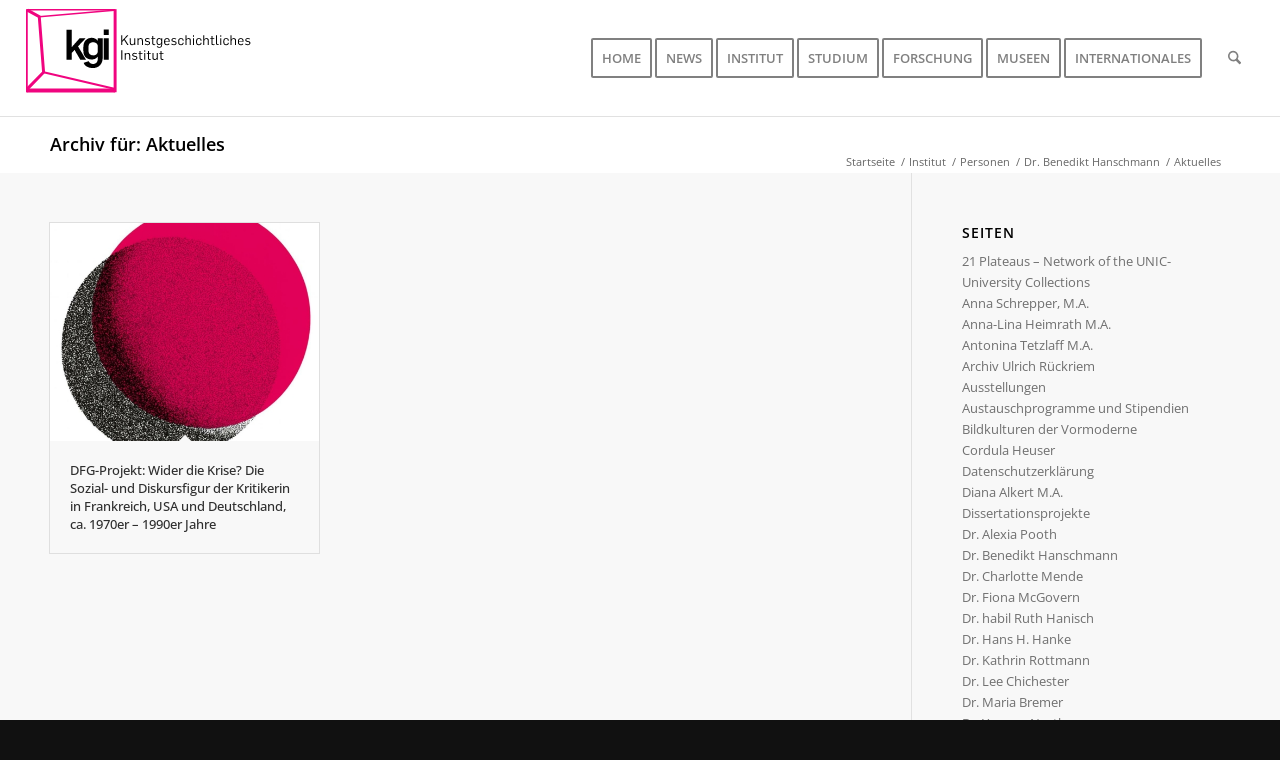

--- FILE ---
content_type: text/html; charset=UTF-8
request_url: https://kgi.ruhr-uni-bochum.de/portfolio_entries/aktuelles-stephanie-marchal-personen/
body_size: 22301
content:
<!DOCTYPE html>
<html lang="de" class="html_stretched responsive av-preloader-disabled  html_header_top html_logo_left html_main_nav_header html_menu_right html_large html_header_sticky html_header_shrinking html_mobile_menu_phone html_header_searchicon html_content_align_center html_header_unstick_top_disabled html_header_stretch html_av-overlay-side html_av-overlay-side-classic html_av-submenu-noclone html_entry_id_21206 av-cookies-no-cookie-consent av-no-preview av-default-lightbox html_text_menu_active av-mobile-menu-switch-default">
<head>
<meta charset="UTF-8" />


<!-- mobile setting -->
<meta name="viewport" content="width=device-width, initial-scale=1">

<!-- Scripts/CSS and wp_head hook -->
<meta name='robots' content='index, follow, max-image-preview:large, max-snippet:-1, max-video-preview:-1' />

	<!-- This site is optimized with the Yoast SEO plugin v26.8 - https://yoast.com/product/yoast-seo-wordpress/ -->
	<title>Aktuelles Archive</title>
	<meta name="description" content="Aktuelles - Kunstgeschichtliches Institut - RUB" />
	<link rel="canonical" href="https://kgi.ruhr-uni-bochum.de/portfolio_entries/aktuelles-stephanie-marchal-personen/" />
	<meta property="og:locale" content="de_DE" />
	<meta property="og:type" content="article" />
	<meta property="og:title" content="Aktuelles Archive" />
	<meta property="og:description" content="Aktuelles - Kunstgeschichtliches Institut - RUB" />
	<meta property="og:url" content="https://kgi.ruhr-uni-bochum.de/portfolio_entries/aktuelles-stephanie-marchal-personen/" />
	<meta property="og:site_name" content="Kunstgeschichtliches Institut" />
	<meta name="twitter:card" content="summary_large_image" />
	<script type="application/ld+json" class="yoast-schema-graph">{"@context":"https://schema.org","@graph":[{"@type":"CollectionPage","@id":"https://kgi.ruhr-uni-bochum.de/portfolio_entries/aktuelles-stephanie-marchal-personen/","url":"https://kgi.ruhr-uni-bochum.de/portfolio_entries/aktuelles-stephanie-marchal-personen/","name":"Aktuelles Archive","isPartOf":{"@id":"https://kgi.ruhr-uni-bochum.de/#website"},"primaryImageOfPage":{"@id":"https://kgi.ruhr-uni-bochum.de/portfolio_entries/aktuelles-stephanie-marchal-personen/#primaryimage"},"image":{"@id":"https://kgi.ruhr-uni-bochum.de/portfolio_entries/aktuelles-stephanie-marchal-personen/#primaryimage"},"thumbnailUrl":"https://kgi.ruhr-uni-bochum.de/wp-content/uploads/2025/07/overlapping_circles.jpg","description":"Aktuelles - Kunstgeschichtliches Institut - RUB","breadcrumb":{"@id":"https://kgi.ruhr-uni-bochum.de/portfolio_entries/aktuelles-stephanie-marchal-personen/#breadcrumb"},"inLanguage":"de"},{"@type":"ImageObject","inLanguage":"de","@id":"https://kgi.ruhr-uni-bochum.de/portfolio_entries/aktuelles-stephanie-marchal-personen/#primaryimage","url":"https://kgi.ruhr-uni-bochum.de/wp-content/uploads/2025/07/overlapping_circles.jpg","contentUrl":"https://kgi.ruhr-uni-bochum.de/wp-content/uploads/2025/07/overlapping_circles.jpg","width":1024,"height":1024},{"@type":"BreadcrumbList","@id":"https://kgi.ruhr-uni-bochum.de/portfolio_entries/aktuelles-stephanie-marchal-personen/#breadcrumb","itemListElement":[{"@type":"ListItem","position":1,"name":"Startseite","item":"https://kgi.ruhr-uni-bochum.de/"},{"@type":"ListItem","position":2,"name":"Personen","item":"https://kgi.ruhr-uni-bochum.de/portfolio_entries/personen/"},{"@type":"ListItem","position":3,"name":"Stephanie Marchal","item":"https://kgi.ruhr-uni-bochum.de/portfolio_entries/stephanie-marchal/"},{"@type":"ListItem","position":4,"name":"Aktuelles"}]},{"@type":"WebSite","@id":"https://kgi.ruhr-uni-bochum.de/#website","url":"https://kgi.ruhr-uni-bochum.de/","name":"Kunstgeschichtliches Institut","description":"Die Website des KGI","publisher":{"@id":"https://kgi.ruhr-uni-bochum.de/#organization"},"alternateName":"KGI an der RUB","potentialAction":[{"@type":"SearchAction","target":{"@type":"EntryPoint","urlTemplate":"https://kgi.ruhr-uni-bochum.de/?s={search_term_string}"},"query-input":{"@type":"PropertyValueSpecification","valueRequired":true,"valueName":"search_term_string"}}],"inLanguage":"de"},{"@type":"Organization","@id":"https://kgi.ruhr-uni-bochum.de/#organization","name":"Kunstgeschichtliches Institut an der RUB","alternateName":"KGI","url":"https://kgi.ruhr-uni-bochum.de/","logo":{"@type":"ImageObject","inLanguage":"de","@id":"https://kgi.ruhr-uni-bochum.de/#/schema/logo/image/","url":"https://kgi.ruhr-uni-bochum.de/wp-content/uploads/2022/05/KGI_Logo.svg","contentUrl":"https://kgi.ruhr-uni-bochum.de/wp-content/uploads/2022/05/KGI_Logo.svg","width":340,"height":156,"caption":"Kunstgeschichtliches Institut an der RUB"},"image":{"@id":"https://kgi.ruhr-uni-bochum.de/#/schema/logo/image/"},"sameAs":["https://www.facebook.com/fsr.kugebo","https://www.instagram.com/fsrkunstgeschichte/"]}]}</script>
	<!-- / Yoast SEO plugin. -->


<link rel="alternate" type="application/rss+xml" title="Kunstgeschichtliches Institut &raquo; Feed" href="https://kgi.ruhr-uni-bochum.de/feed/" />
<link rel="alternate" type="text/calendar" title="Kunstgeschichtliches Institut &raquo; iCal Feed" href="https://kgi.ruhr-uni-bochum.de/events/?ical=1" />
<link rel="alternate" type="application/rss+xml" title="Kunstgeschichtliches Institut &raquo; Portfolio Kategorien-Feed für Aktuelles" href="https://kgi.ruhr-uni-bochum.de/portfolio_entries/aktuelles-stephanie-marchal-personen/feed/" />
<style id='wp-img-auto-sizes-contain-inline-css' type='text/css'>
img:is([sizes=auto i],[sizes^="auto," i]){contain-intrinsic-size:3000px 1500px}
/*# sourceURL=wp-img-auto-sizes-contain-inline-css */
</style>
<link rel='stylesheet' id='avia-grid-css' href='https://kgi.ruhr-uni-bochum.de/wp-content/themes/enfold/css/grid.css?ver=7.1.3' type='text/css' media='all' />
<link rel='stylesheet' id='avia-base-css' href='https://kgi.ruhr-uni-bochum.de/wp-content/themes/enfold/css/base.css?ver=7.1.3' type='text/css' media='all' />
<link rel='stylesheet' id='avia-layout-css' href='https://kgi.ruhr-uni-bochum.de/wp-content/themes/enfold/css/layout.css?ver=7.1.3' type='text/css' media='all' />
<link rel='stylesheet' id='avia-module-audioplayer-css' href='https://kgi.ruhr-uni-bochum.de/wp-content/themes/enfold/config-templatebuilder/avia-shortcodes/audio-player/audio-player.css?ver=7.1.3' type='text/css' media='all' />
<link rel='stylesheet' id='avia-module-blog-css' href='https://kgi.ruhr-uni-bochum.de/wp-content/themes/enfold/config-templatebuilder/avia-shortcodes/blog/blog.css?ver=7.1.3' type='text/css' media='all' />
<link rel='stylesheet' id='avia-module-postslider-css' href='https://kgi.ruhr-uni-bochum.de/wp-content/themes/enfold/config-templatebuilder/avia-shortcodes/postslider/postslider.css?ver=7.1.3' type='text/css' media='all' />
<link rel='stylesheet' id='avia-module-button-css' href='https://kgi.ruhr-uni-bochum.de/wp-content/themes/enfold/config-templatebuilder/avia-shortcodes/buttons/buttons.css?ver=7.1.3' type='text/css' media='all' />
<link rel='stylesheet' id='avia-module-buttonrow-css' href='https://kgi.ruhr-uni-bochum.de/wp-content/themes/enfold/config-templatebuilder/avia-shortcodes/buttonrow/buttonrow.css?ver=7.1.3' type='text/css' media='all' />
<link rel='stylesheet' id='avia-module-comments-css' href='https://kgi.ruhr-uni-bochum.de/wp-content/themes/enfold/config-templatebuilder/avia-shortcodes/comments/comments.css?ver=7.1.3' type='text/css' media='all' />
<link rel='stylesheet' id='avia-module-slideshow-css' href='https://kgi.ruhr-uni-bochum.de/wp-content/themes/enfold/config-templatebuilder/avia-shortcodes/slideshow/slideshow.css?ver=7.1.3' type='text/css' media='all' />
<link rel='stylesheet' id='avia-module-gallery-css' href='https://kgi.ruhr-uni-bochum.de/wp-content/themes/enfold/config-templatebuilder/avia-shortcodes/gallery/gallery.css?ver=7.1.3' type='text/css' media='all' />
<link rel='stylesheet' id='avia-module-gallery-hor-css' href='https://kgi.ruhr-uni-bochum.de/wp-content/themes/enfold/config-templatebuilder/avia-shortcodes/gallery_horizontal/gallery_horizontal.css?ver=7.1.3' type='text/css' media='all' />
<link rel='stylesheet' id='avia-module-gridrow-css' href='https://kgi.ruhr-uni-bochum.de/wp-content/themes/enfold/config-templatebuilder/avia-shortcodes/grid_row/grid_row.css?ver=7.1.3' type='text/css' media='all' />
<link rel='stylesheet' id='avia-module-heading-css' href='https://kgi.ruhr-uni-bochum.de/wp-content/themes/enfold/config-templatebuilder/avia-shortcodes/heading/heading.css?ver=7.1.3' type='text/css' media='all' />
<link rel='stylesheet' id='avia-module-hr-css' href='https://kgi.ruhr-uni-bochum.de/wp-content/themes/enfold/config-templatebuilder/avia-shortcodes/hr/hr.css?ver=7.1.3' type='text/css' media='all' />
<link rel='stylesheet' id='avia-module-icon-css' href='https://kgi.ruhr-uni-bochum.de/wp-content/themes/enfold/config-templatebuilder/avia-shortcodes/icon/icon.css?ver=7.1.3' type='text/css' media='all' />
<link rel='stylesheet' id='avia-module-iconbox-css' href='https://kgi.ruhr-uni-bochum.de/wp-content/themes/enfold/config-templatebuilder/avia-shortcodes/iconbox/iconbox.css?ver=7.1.3' type='text/css' media='all' />
<link rel='stylesheet' id='avia-module-iconlist-css' href='https://kgi.ruhr-uni-bochum.de/wp-content/themes/enfold/config-templatebuilder/avia-shortcodes/iconlist/iconlist.css?ver=7.1.3' type='text/css' media='all' />
<link rel='stylesheet' id='avia-module-image-css' href='https://kgi.ruhr-uni-bochum.de/wp-content/themes/enfold/config-templatebuilder/avia-shortcodes/image/image.css?ver=7.1.3' type='text/css' media='all' />
<link rel='stylesheet' id='avia-module-hotspot-css' href='https://kgi.ruhr-uni-bochum.de/wp-content/themes/enfold/config-templatebuilder/avia-shortcodes/image_hotspots/image_hotspots.css?ver=7.1.3' type='text/css' media='all' />
<link rel='stylesheet' id='avia-module-slideshow-contentpartner-css' href='https://kgi.ruhr-uni-bochum.de/wp-content/themes/enfold/config-templatebuilder/avia-shortcodes/contentslider/contentslider.css?ver=7.1.3' type='text/css' media='all' />
<link rel='stylesheet' id='avia-module-magazine-css' href='https://kgi.ruhr-uni-bochum.de/wp-content/themes/enfold/config-templatebuilder/avia-shortcodes/magazine/magazine.css?ver=7.1.3' type='text/css' media='all' />
<link rel='stylesheet' id='avia-module-masonry-css' href='https://kgi.ruhr-uni-bochum.de/wp-content/themes/enfold/config-templatebuilder/avia-shortcodes/masonry_entries/masonry_entries.css?ver=7.1.3' type='text/css' media='all' />
<link rel='stylesheet' id='avia-siteloader-css' href='https://kgi.ruhr-uni-bochum.de/wp-content/themes/enfold/css/avia-snippet-site-preloader.css?ver=7.1.3' type='text/css' media='all' />
<link rel='stylesheet' id='avia-module-notification-css' href='https://kgi.ruhr-uni-bochum.de/wp-content/themes/enfold/config-templatebuilder/avia-shortcodes/notification/notification.css?ver=7.1.3' type='text/css' media='all' />
<link rel='stylesheet' id='avia-module-portfolio-css' href='https://kgi.ruhr-uni-bochum.de/wp-content/themes/enfold/config-templatebuilder/avia-shortcodes/portfolio/portfolio.css?ver=7.1.3' type='text/css' media='all' />
<link rel='stylesheet' id='avia-module-progress-bar-css' href='https://kgi.ruhr-uni-bochum.de/wp-content/themes/enfold/config-templatebuilder/avia-shortcodes/progressbar/progressbar.css?ver=7.1.3' type='text/css' media='all' />
<link rel='stylesheet' id='avia-module-promobox-css' href='https://kgi.ruhr-uni-bochum.de/wp-content/themes/enfold/config-templatebuilder/avia-shortcodes/promobox/promobox.css?ver=7.1.3' type='text/css' media='all' />
<link rel='stylesheet' id='avia-module-slideshow-accordion-css' href='https://kgi.ruhr-uni-bochum.de/wp-content/themes/enfold/config-templatebuilder/avia-shortcodes/slideshow_accordion/slideshow_accordion.css?ver=7.1.3' type='text/css' media='all' />
<link rel='stylesheet' id='avia-module-slideshow-fullsize-css' href='https://kgi.ruhr-uni-bochum.de/wp-content/themes/enfold/config-templatebuilder/avia-shortcodes/slideshow_fullsize/slideshow_fullsize.css?ver=7.1.3' type='text/css' media='all' />
<link rel='stylesheet' id='avia-module-social-css' href='https://kgi.ruhr-uni-bochum.de/wp-content/themes/enfold/config-templatebuilder/avia-shortcodes/social_share/social_share.css?ver=7.1.3' type='text/css' media='all' />
<link rel='stylesheet' id='avia-module-tabs-css' href='https://kgi.ruhr-uni-bochum.de/wp-content/themes/enfold/config-templatebuilder/avia-shortcodes/tabs/tabs.css?ver=7.1.3' type='text/css' media='all' />
<link rel='stylesheet' id='avia-module-testimonials-css' href='https://kgi.ruhr-uni-bochum.de/wp-content/themes/enfold/config-templatebuilder/avia-shortcodes/testimonials/testimonials.css?ver=7.1.3' type='text/css' media='all' />
<link rel='stylesheet' id='avia-module-timeline-css' href='https://kgi.ruhr-uni-bochum.de/wp-content/themes/enfold/config-templatebuilder/avia-shortcodes/timeline/timeline.css?ver=7.1.3' type='text/css' media='all' />
<link rel='stylesheet' id='avia-module-toggles-css' href='https://kgi.ruhr-uni-bochum.de/wp-content/themes/enfold/config-templatebuilder/avia-shortcodes/toggles/toggles.css?ver=7.1.3' type='text/css' media='all' />
<link rel='stylesheet' id='avia-module-video-css' href='https://kgi.ruhr-uni-bochum.de/wp-content/themes/enfold/config-templatebuilder/avia-shortcodes/video/video.css?ver=7.1.3' type='text/css' media='all' />
<link rel='stylesheet' id='wp-block-library-css' href='https://kgi.ruhr-uni-bochum.de/wp-includes/css/dist/block-library/style.min.css?ver=6.9' type='text/css' media='all' />
<style id='global-styles-inline-css' type='text/css'>
:root{--wp--preset--aspect-ratio--square: 1;--wp--preset--aspect-ratio--4-3: 4/3;--wp--preset--aspect-ratio--3-4: 3/4;--wp--preset--aspect-ratio--3-2: 3/2;--wp--preset--aspect-ratio--2-3: 2/3;--wp--preset--aspect-ratio--16-9: 16/9;--wp--preset--aspect-ratio--9-16: 9/16;--wp--preset--color--black: #000000;--wp--preset--color--cyan-bluish-gray: #abb8c3;--wp--preset--color--white: #ffffff;--wp--preset--color--pale-pink: #f78da7;--wp--preset--color--vivid-red: #cf2e2e;--wp--preset--color--luminous-vivid-orange: #ff6900;--wp--preset--color--luminous-vivid-amber: #fcb900;--wp--preset--color--light-green-cyan: #7bdcb5;--wp--preset--color--vivid-green-cyan: #00d084;--wp--preset--color--pale-cyan-blue: #8ed1fc;--wp--preset--color--vivid-cyan-blue: #0693e3;--wp--preset--color--vivid-purple: #9b51e0;--wp--preset--color--metallic-red: #b02b2c;--wp--preset--color--maximum-yellow-red: #edae44;--wp--preset--color--yellow-sun: #eeee22;--wp--preset--color--palm-leaf: #83a846;--wp--preset--color--aero: #7bb0e7;--wp--preset--color--old-lavender: #745f7e;--wp--preset--color--steel-teal: #5f8789;--wp--preset--color--raspberry-pink: #d65799;--wp--preset--color--medium-turquoise: #4ecac2;--wp--preset--gradient--vivid-cyan-blue-to-vivid-purple: linear-gradient(135deg,rgb(6,147,227) 0%,rgb(155,81,224) 100%);--wp--preset--gradient--light-green-cyan-to-vivid-green-cyan: linear-gradient(135deg,rgb(122,220,180) 0%,rgb(0,208,130) 100%);--wp--preset--gradient--luminous-vivid-amber-to-luminous-vivid-orange: linear-gradient(135deg,rgb(252,185,0) 0%,rgb(255,105,0) 100%);--wp--preset--gradient--luminous-vivid-orange-to-vivid-red: linear-gradient(135deg,rgb(255,105,0) 0%,rgb(207,46,46) 100%);--wp--preset--gradient--very-light-gray-to-cyan-bluish-gray: linear-gradient(135deg,rgb(238,238,238) 0%,rgb(169,184,195) 100%);--wp--preset--gradient--cool-to-warm-spectrum: linear-gradient(135deg,rgb(74,234,220) 0%,rgb(151,120,209) 20%,rgb(207,42,186) 40%,rgb(238,44,130) 60%,rgb(251,105,98) 80%,rgb(254,248,76) 100%);--wp--preset--gradient--blush-light-purple: linear-gradient(135deg,rgb(255,206,236) 0%,rgb(152,150,240) 100%);--wp--preset--gradient--blush-bordeaux: linear-gradient(135deg,rgb(254,205,165) 0%,rgb(254,45,45) 50%,rgb(107,0,62) 100%);--wp--preset--gradient--luminous-dusk: linear-gradient(135deg,rgb(255,203,112) 0%,rgb(199,81,192) 50%,rgb(65,88,208) 100%);--wp--preset--gradient--pale-ocean: linear-gradient(135deg,rgb(255,245,203) 0%,rgb(182,227,212) 50%,rgb(51,167,181) 100%);--wp--preset--gradient--electric-grass: linear-gradient(135deg,rgb(202,248,128) 0%,rgb(113,206,126) 100%);--wp--preset--gradient--midnight: linear-gradient(135deg,rgb(2,3,129) 0%,rgb(40,116,252) 100%);--wp--preset--font-size--small: 1rem;--wp--preset--font-size--medium: 1.125rem;--wp--preset--font-size--large: 1.75rem;--wp--preset--font-size--x-large: clamp(1.75rem, 3vw, 2.25rem);--wp--preset--spacing--20: 0.44rem;--wp--preset--spacing--30: 0.67rem;--wp--preset--spacing--40: 1rem;--wp--preset--spacing--50: 1.5rem;--wp--preset--spacing--60: 2.25rem;--wp--preset--spacing--70: 3.38rem;--wp--preset--spacing--80: 5.06rem;--wp--preset--shadow--natural: 6px 6px 9px rgba(0, 0, 0, 0.2);--wp--preset--shadow--deep: 12px 12px 50px rgba(0, 0, 0, 0.4);--wp--preset--shadow--sharp: 6px 6px 0px rgba(0, 0, 0, 0.2);--wp--preset--shadow--outlined: 6px 6px 0px -3px rgb(255, 255, 255), 6px 6px rgb(0, 0, 0);--wp--preset--shadow--crisp: 6px 6px 0px rgb(0, 0, 0);}:root { --wp--style--global--content-size: 800px;--wp--style--global--wide-size: 1130px; }:where(body) { margin: 0; }.wp-site-blocks > .alignleft { float: left; margin-right: 2em; }.wp-site-blocks > .alignright { float: right; margin-left: 2em; }.wp-site-blocks > .aligncenter { justify-content: center; margin-left: auto; margin-right: auto; }:where(.is-layout-flex){gap: 0.5em;}:where(.is-layout-grid){gap: 0.5em;}.is-layout-flow > .alignleft{float: left;margin-inline-start: 0;margin-inline-end: 2em;}.is-layout-flow > .alignright{float: right;margin-inline-start: 2em;margin-inline-end: 0;}.is-layout-flow > .aligncenter{margin-left: auto !important;margin-right: auto !important;}.is-layout-constrained > .alignleft{float: left;margin-inline-start: 0;margin-inline-end: 2em;}.is-layout-constrained > .alignright{float: right;margin-inline-start: 2em;margin-inline-end: 0;}.is-layout-constrained > .aligncenter{margin-left: auto !important;margin-right: auto !important;}.is-layout-constrained > :where(:not(.alignleft):not(.alignright):not(.alignfull)){max-width: var(--wp--style--global--content-size);margin-left: auto !important;margin-right: auto !important;}.is-layout-constrained > .alignwide{max-width: var(--wp--style--global--wide-size);}body .is-layout-flex{display: flex;}.is-layout-flex{flex-wrap: wrap;align-items: center;}.is-layout-flex > :is(*, div){margin: 0;}body .is-layout-grid{display: grid;}.is-layout-grid > :is(*, div){margin: 0;}body{padding-top: 0px;padding-right: 0px;padding-bottom: 0px;padding-left: 0px;}a:where(:not(.wp-element-button)){text-decoration: underline;}:root :where(.wp-element-button, .wp-block-button__link){background-color: #32373c;border-width: 0;color: #fff;font-family: inherit;font-size: inherit;font-style: inherit;font-weight: inherit;letter-spacing: inherit;line-height: inherit;padding-top: calc(0.667em + 2px);padding-right: calc(1.333em + 2px);padding-bottom: calc(0.667em + 2px);padding-left: calc(1.333em + 2px);text-decoration: none;text-transform: inherit;}.has-black-color{color: var(--wp--preset--color--black) !important;}.has-cyan-bluish-gray-color{color: var(--wp--preset--color--cyan-bluish-gray) !important;}.has-white-color{color: var(--wp--preset--color--white) !important;}.has-pale-pink-color{color: var(--wp--preset--color--pale-pink) !important;}.has-vivid-red-color{color: var(--wp--preset--color--vivid-red) !important;}.has-luminous-vivid-orange-color{color: var(--wp--preset--color--luminous-vivid-orange) !important;}.has-luminous-vivid-amber-color{color: var(--wp--preset--color--luminous-vivid-amber) !important;}.has-light-green-cyan-color{color: var(--wp--preset--color--light-green-cyan) !important;}.has-vivid-green-cyan-color{color: var(--wp--preset--color--vivid-green-cyan) !important;}.has-pale-cyan-blue-color{color: var(--wp--preset--color--pale-cyan-blue) !important;}.has-vivid-cyan-blue-color{color: var(--wp--preset--color--vivid-cyan-blue) !important;}.has-vivid-purple-color{color: var(--wp--preset--color--vivid-purple) !important;}.has-metallic-red-color{color: var(--wp--preset--color--metallic-red) !important;}.has-maximum-yellow-red-color{color: var(--wp--preset--color--maximum-yellow-red) !important;}.has-yellow-sun-color{color: var(--wp--preset--color--yellow-sun) !important;}.has-palm-leaf-color{color: var(--wp--preset--color--palm-leaf) !important;}.has-aero-color{color: var(--wp--preset--color--aero) !important;}.has-old-lavender-color{color: var(--wp--preset--color--old-lavender) !important;}.has-steel-teal-color{color: var(--wp--preset--color--steel-teal) !important;}.has-raspberry-pink-color{color: var(--wp--preset--color--raspberry-pink) !important;}.has-medium-turquoise-color{color: var(--wp--preset--color--medium-turquoise) !important;}.has-black-background-color{background-color: var(--wp--preset--color--black) !important;}.has-cyan-bluish-gray-background-color{background-color: var(--wp--preset--color--cyan-bluish-gray) !important;}.has-white-background-color{background-color: var(--wp--preset--color--white) !important;}.has-pale-pink-background-color{background-color: var(--wp--preset--color--pale-pink) !important;}.has-vivid-red-background-color{background-color: var(--wp--preset--color--vivid-red) !important;}.has-luminous-vivid-orange-background-color{background-color: var(--wp--preset--color--luminous-vivid-orange) !important;}.has-luminous-vivid-amber-background-color{background-color: var(--wp--preset--color--luminous-vivid-amber) !important;}.has-light-green-cyan-background-color{background-color: var(--wp--preset--color--light-green-cyan) !important;}.has-vivid-green-cyan-background-color{background-color: var(--wp--preset--color--vivid-green-cyan) !important;}.has-pale-cyan-blue-background-color{background-color: var(--wp--preset--color--pale-cyan-blue) !important;}.has-vivid-cyan-blue-background-color{background-color: var(--wp--preset--color--vivid-cyan-blue) !important;}.has-vivid-purple-background-color{background-color: var(--wp--preset--color--vivid-purple) !important;}.has-metallic-red-background-color{background-color: var(--wp--preset--color--metallic-red) !important;}.has-maximum-yellow-red-background-color{background-color: var(--wp--preset--color--maximum-yellow-red) !important;}.has-yellow-sun-background-color{background-color: var(--wp--preset--color--yellow-sun) !important;}.has-palm-leaf-background-color{background-color: var(--wp--preset--color--palm-leaf) !important;}.has-aero-background-color{background-color: var(--wp--preset--color--aero) !important;}.has-old-lavender-background-color{background-color: var(--wp--preset--color--old-lavender) !important;}.has-steel-teal-background-color{background-color: var(--wp--preset--color--steel-teal) !important;}.has-raspberry-pink-background-color{background-color: var(--wp--preset--color--raspberry-pink) !important;}.has-medium-turquoise-background-color{background-color: var(--wp--preset--color--medium-turquoise) !important;}.has-black-border-color{border-color: var(--wp--preset--color--black) !important;}.has-cyan-bluish-gray-border-color{border-color: var(--wp--preset--color--cyan-bluish-gray) !important;}.has-white-border-color{border-color: var(--wp--preset--color--white) !important;}.has-pale-pink-border-color{border-color: var(--wp--preset--color--pale-pink) !important;}.has-vivid-red-border-color{border-color: var(--wp--preset--color--vivid-red) !important;}.has-luminous-vivid-orange-border-color{border-color: var(--wp--preset--color--luminous-vivid-orange) !important;}.has-luminous-vivid-amber-border-color{border-color: var(--wp--preset--color--luminous-vivid-amber) !important;}.has-light-green-cyan-border-color{border-color: var(--wp--preset--color--light-green-cyan) !important;}.has-vivid-green-cyan-border-color{border-color: var(--wp--preset--color--vivid-green-cyan) !important;}.has-pale-cyan-blue-border-color{border-color: var(--wp--preset--color--pale-cyan-blue) !important;}.has-vivid-cyan-blue-border-color{border-color: var(--wp--preset--color--vivid-cyan-blue) !important;}.has-vivid-purple-border-color{border-color: var(--wp--preset--color--vivid-purple) !important;}.has-metallic-red-border-color{border-color: var(--wp--preset--color--metallic-red) !important;}.has-maximum-yellow-red-border-color{border-color: var(--wp--preset--color--maximum-yellow-red) !important;}.has-yellow-sun-border-color{border-color: var(--wp--preset--color--yellow-sun) !important;}.has-palm-leaf-border-color{border-color: var(--wp--preset--color--palm-leaf) !important;}.has-aero-border-color{border-color: var(--wp--preset--color--aero) !important;}.has-old-lavender-border-color{border-color: var(--wp--preset--color--old-lavender) !important;}.has-steel-teal-border-color{border-color: var(--wp--preset--color--steel-teal) !important;}.has-raspberry-pink-border-color{border-color: var(--wp--preset--color--raspberry-pink) !important;}.has-medium-turquoise-border-color{border-color: var(--wp--preset--color--medium-turquoise) !important;}.has-vivid-cyan-blue-to-vivid-purple-gradient-background{background: var(--wp--preset--gradient--vivid-cyan-blue-to-vivid-purple) !important;}.has-light-green-cyan-to-vivid-green-cyan-gradient-background{background: var(--wp--preset--gradient--light-green-cyan-to-vivid-green-cyan) !important;}.has-luminous-vivid-amber-to-luminous-vivid-orange-gradient-background{background: var(--wp--preset--gradient--luminous-vivid-amber-to-luminous-vivid-orange) !important;}.has-luminous-vivid-orange-to-vivid-red-gradient-background{background: var(--wp--preset--gradient--luminous-vivid-orange-to-vivid-red) !important;}.has-very-light-gray-to-cyan-bluish-gray-gradient-background{background: var(--wp--preset--gradient--very-light-gray-to-cyan-bluish-gray) !important;}.has-cool-to-warm-spectrum-gradient-background{background: var(--wp--preset--gradient--cool-to-warm-spectrum) !important;}.has-blush-light-purple-gradient-background{background: var(--wp--preset--gradient--blush-light-purple) !important;}.has-blush-bordeaux-gradient-background{background: var(--wp--preset--gradient--blush-bordeaux) !important;}.has-luminous-dusk-gradient-background{background: var(--wp--preset--gradient--luminous-dusk) !important;}.has-pale-ocean-gradient-background{background: var(--wp--preset--gradient--pale-ocean) !important;}.has-electric-grass-gradient-background{background: var(--wp--preset--gradient--electric-grass) !important;}.has-midnight-gradient-background{background: var(--wp--preset--gradient--midnight) !important;}.has-small-font-size{font-size: var(--wp--preset--font-size--small) !important;}.has-medium-font-size{font-size: var(--wp--preset--font-size--medium) !important;}.has-large-font-size{font-size: var(--wp--preset--font-size--large) !important;}.has-x-large-font-size{font-size: var(--wp--preset--font-size--x-large) !important;}
/*# sourceURL=global-styles-inline-css */
</style>

<link rel='stylesheet' id='awsm-ead-public-css' href='https://kgi.ruhr-uni-bochum.de/wp-content/plugins/embed-any-document/css/embed-public.min.css?ver=2.7.12' type='text/css' media='all' />
<link rel='stylesheet' id='eeb-css-frontend-css' href='https://kgi.ruhr-uni-bochum.de/wp-content/plugins/email-encoder-bundle/assets/css/style.css?ver=54d4eedc552c499c4a8d6b89c23d3df1' type='text/css' media='all' />
<link rel='stylesheet' id='dashicons-css' href='https://kgi.ruhr-uni-bochum.de/wp-includes/css/dashicons.min.css?ver=6.9' type='text/css' media='all' />
<link rel='stylesheet' id='avia-scs-css' href='https://kgi.ruhr-uni-bochum.de/wp-content/themes/enfold/css/shortcodes.css?ver=7.1.3' type='text/css' media='all' />
<link rel='stylesheet' id='avia-fold-unfold-css' href='https://kgi.ruhr-uni-bochum.de/wp-content/themes/enfold/css/avia-snippet-fold-unfold.css?ver=7.1.3' type='text/css' media='all' />
<link rel='stylesheet' id='avia-popup-css-css' href='https://kgi.ruhr-uni-bochum.de/wp-content/themes/enfold/js/aviapopup/magnific-popup.min.css?ver=7.1.3' type='text/css' media='screen' />
<link rel='stylesheet' id='avia-lightbox-css' href='https://kgi.ruhr-uni-bochum.de/wp-content/themes/enfold/css/avia-snippet-lightbox.css?ver=7.1.3' type='text/css' media='screen' />
<link rel='stylesheet' id='avia-widget-css-css' href='https://kgi.ruhr-uni-bochum.de/wp-content/themes/enfold/css/avia-snippet-widget.css?ver=7.1.3' type='text/css' media='screen' />
<link rel='stylesheet' id='avia-dynamic-css' href='https://kgi.ruhr-uni-bochum.de/wp-content/uploads/dynamic_avia/enfold.css?ver=697a68f31e00c' type='text/css' media='all' />
<link rel='stylesheet' id='avia-custom-css' href='https://kgi.ruhr-uni-bochum.de/wp-content/themes/enfold/css/custom.css?ver=7.1.3' type='text/css' media='all' />
<link rel='stylesheet' id='avia-events-cal-css' href='https://kgi.ruhr-uni-bochum.de/wp-content/themes/enfold/config-events-calendar/event-mod.css?ver=7.1.3' type='text/css' media='all' />
<link rel='stylesheet' id='avia-single-post-21206-css' href='https://kgi.ruhr-uni-bochum.de/wp-content/uploads/dynamic_avia/avia_posts_css/post-21206.css?ver=ver-1769657506' type='text/css' media='all' />
<script type="text/javascript" src="https://kgi.ruhr-uni-bochum.de/wp-includes/js/jquery/jquery.min.js?ver=3.7.1" id="jquery-core-js"></script>
<script type="text/javascript" src="https://kgi.ruhr-uni-bochum.de/wp-content/plugins/email-encoder-bundle/assets/js/custom.js?ver=2c542c9989f589cd5318f5cef6a9ecd7" id="eeb-js-frontend-js"></script>
<script type="text/javascript" src="https://kgi.ruhr-uni-bochum.de/wp-content/themes/enfold/js/avia-js.js?ver=7.1.3" id="avia-js-js"></script>
<script type="text/javascript" src="https://kgi.ruhr-uni-bochum.de/wp-content/themes/enfold/js/avia-compat.js?ver=7.1.3" id="avia-compat-js"></script>
<link rel="https://api.w.org/" href="https://kgi.ruhr-uni-bochum.de/wp-json/" /><link rel="alternate" title="JSON" type="application/json" href="https://kgi.ruhr-uni-bochum.de/wp-json/wp/v2/portfolio_entries/550" /><link rel="EditURI" type="application/rsd+xml" title="RSD" href="https://kgi.ruhr-uni-bochum.de/xmlrpc.php?rsd" />
<meta name="generator" content="WordPress 6.9" />
<!-- start Simple Custom CSS and JS -->
<style type="text/css">
#super .slide-image {
    display: none !important;
}

.single .big-preview.single-small, .single .blog-meta {
    display: none!important;
}




/*Main Menu –  Upper and Lower Case*/
span.avia-menu-text {
    text-transform: uppercase;
}

.av-special-heading-tag a:hover {
    color: #f0047e!important;
    opacity: 1 !important;
}


/*Menu item for mobile*/
@media only screen and (max-width: 1040px) {
    .av-main-nav > li.menu-item-avia-special {
        display: block;
    }

    .av-main-nav > li {
        display: none;
    }
}




/*----------------------------------------
// Gallery style
//--------------------------------------*/
#top div .avia-gallery img {
    border-style: none;
    padding: 0;
}

#top #wrap_all .avia-gallery-1 .avia-gallery-thumb a {
    width: 16%;
    margin: 2px;
}

#top div .avia-gallery .avia-gallery-big {
    border: 0px;
    padding: 2px;
}

#top div .avia-gallery .avia-gallery-big-no-crop-thumb img {
    height: auto!important;
}

#top div .avia-gallery .avia-gallery-big-no-crop-thumb {
    height: auto !important;
}

.fake-thumbnail .slide-image {
    display: none;
}

.slide-meta {
    display: none;
}

.news-thumb.no-news-thumb {
    opacity: 0;
    margin-right: -36px;
}

#footer .news-thumb.no-news-thumb {
    opacity: 0;
    margin-right: -36px;
}

.news-thumb {
    border: none;
    padding: 0;
}

.news-thumb img, .news-thumb img {
    width: 36px;
    height: 36px;
}




/*portfolio text*/
.grid-entry-title {
    text-align: left;
}

.grid-entry-excerpt {
    font-style: normal;
    text-align: left;
    line-height: 18px
}

.main-title a {
    color: black !important;
    font-weight: 600 !important;
    font-size: 110%!important;
}





/*----------------------------------------
// Breadcrump position
//--------------------------------------*/
/*breadcrump position*/
@media only screen and (max-width: 1100px) {
    .title_container .breadcrumb {
        left: 46px;
        right: auto;
        top: 83%;
    }
}

.title_container .breadcrumb {
    top: 45px;
}

div.div.div.container {
    height: 95px;
}


 /* Hide breadcrumbs on mobile*/
@media only screen and (max-width:867px) {
    .title_container .breadcrumb {
        display: none;
    }
}



/*breadcrump delete Du bist hier*/
.breadcrumb-title {
    display: none !important;
}




/*----------------------------------------
// Accordeon Text position
//--------------------------------------*/
/* Re-position Accordeon Text Position*/
#top .aviaccordion-preview-title {
    vertical-align: top;
}

#top .aviaccordion-preview-title-wrap {
    height: 180px;
}

#top .aviaccordion-preview-title-pos {
    height: 180px;
    text-align: left;
}

#top .aviaccordion-slide img {
    height: auto !important;
}

/* Re-position Magazine Text Position*/
span.news-thumb.no-news-thumb {
    display: none;
}





/*----------------------------------------
// Column Hover
//--------------------------------------*/
.col-hover:hover {
    opacity: 0.8;
    transition: all .5s ease;
    background: #e1e1e1!important;
}

.col-hover {
    transition: all .5s ease;
}

body.single-x-portfolio {
    padding-right: 0;
}

body.single-x-portfolio .x-sidebar.nano {
    display: none;
}




/*----------------------------------------
// Portfolio-items sidebar
//--------------------------------------*/
.single-portfolio .widget_archive {
    display: none;
}

.single-portfolio .widget_categories {
    display: none;
}

.single-portfolio .widget_pages {
    display: none;
}

body.single-portfolio .sidebar {
    display: none !important;
}

body.single-portfolio .container .av-content-small.units {
    width: 100% !important;
    border-right: none !important;
}

.container_wrap {
    border: none;
}

.av-share-box .av-share-link-description {
    display: none;
}



/* Format Icons in socket*/
#socket .social_bookmarks li a {
    width: 60px !important;
    height: 60px !important;
    font-size: 24px !important;
}


/*blog text*/
.entry-content {
    font-size: 13px !important;
    text-align: left !important;
    line-height: 20px !important;
}

.archive .category-term-description {
    display: none;
}

#top .post-title {
    font-size: 15px !important;
}

.template-blog .post-title {
    font-size: 15px;
    padding: 0px 0;
}




/*icons clickable again*/
.iconbox .iconbox_content .iconbox_content_title {
    margin-left: 25px;
}





/* Keyword values */
initial-letter: normal;



/*Datum Magazin aus*/
time.av-magazine-time {
    display: none;
}

time.av-magazine-time.updated {
    display: none !important;
}

.search .breadcrumb.breadcrumbs.avia-breadcrumbs {
    display: none;
}

small.avia-copyright {
    margin-top: 7px;
    margin-bottom: 12px;
}



body {
-ms-hyphens: auto;
-webkit-hyphens: auto;
hyphens: auto;
}</style>
<!-- end Simple Custom CSS and JS -->
<meta name="tec-api-version" content="v1"><meta name="tec-api-origin" content="https://kgi.ruhr-uni-bochum.de"><link rel="alternate" href="https://kgi.ruhr-uni-bochum.de/wp-json/tribe/events/v1/" />
<link rel="icon" href="http://kgi.ruhr-uni-bochum.de/wp-content/uploads/2022/09/KGI_Logo_favicon-500x500.png" type="image/png">
<!--[if lt IE 9]><script src="https://kgi.ruhr-uni-bochum.de/wp-content/themes/enfold/js/html5shiv.js"></script><![endif]--><link rel="profile" href="https://gmpg.org/xfn/11" />
<link rel="alternate" type="application/rss+xml" title="Kunstgeschichtliches Institut RSS2 Feed" href="https://kgi.ruhr-uni-bochum.de/feed/" />
<link rel="pingback" href="https://kgi.ruhr-uni-bochum.de/xmlrpc.php" />
<style type="text/css">
		@font-face {font-family: 'entypo-fontello-enfold'; font-weight: normal; font-style: normal; font-display: auto;
		src: url('https://kgi.ruhr-uni-bochum.de/wp-content/themes/enfold/config-templatebuilder/avia-template-builder/assets/fonts/entypo-fontello-enfold/entypo-fontello-enfold.woff2') format('woff2'),
		url('https://kgi.ruhr-uni-bochum.de/wp-content/themes/enfold/config-templatebuilder/avia-template-builder/assets/fonts/entypo-fontello-enfold/entypo-fontello-enfold.woff') format('woff'),
		url('https://kgi.ruhr-uni-bochum.de/wp-content/themes/enfold/config-templatebuilder/avia-template-builder/assets/fonts/entypo-fontello-enfold/entypo-fontello-enfold.ttf') format('truetype'),
		url('https://kgi.ruhr-uni-bochum.de/wp-content/themes/enfold/config-templatebuilder/avia-template-builder/assets/fonts/entypo-fontello-enfold/entypo-fontello-enfold.svg#entypo-fontello-enfold') format('svg'),
		url('https://kgi.ruhr-uni-bochum.de/wp-content/themes/enfold/config-templatebuilder/avia-template-builder/assets/fonts/entypo-fontello-enfold/entypo-fontello-enfold.eot'),
		url('https://kgi.ruhr-uni-bochum.de/wp-content/themes/enfold/config-templatebuilder/avia-template-builder/assets/fonts/entypo-fontello-enfold/entypo-fontello-enfold.eot?#iefix') format('embedded-opentype');
		}

		#top .avia-font-entypo-fontello-enfold, body .avia-font-entypo-fontello-enfold, html body [data-av_iconfont='entypo-fontello-enfold']:before{ font-family: 'entypo-fontello-enfold'; }
		
		@font-face {font-family: 'entypo-fontello'; font-weight: normal; font-style: normal; font-display: auto;
		src: url('https://kgi.ruhr-uni-bochum.de/wp-content/themes/enfold/config-templatebuilder/avia-template-builder/assets/fonts/entypo-fontello/entypo-fontello.woff2') format('woff2'),
		url('https://kgi.ruhr-uni-bochum.de/wp-content/themes/enfold/config-templatebuilder/avia-template-builder/assets/fonts/entypo-fontello/entypo-fontello.woff') format('woff'),
		url('https://kgi.ruhr-uni-bochum.de/wp-content/themes/enfold/config-templatebuilder/avia-template-builder/assets/fonts/entypo-fontello/entypo-fontello.ttf') format('truetype'),
		url('https://kgi.ruhr-uni-bochum.de/wp-content/themes/enfold/config-templatebuilder/avia-template-builder/assets/fonts/entypo-fontello/entypo-fontello.svg#entypo-fontello') format('svg'),
		url('https://kgi.ruhr-uni-bochum.de/wp-content/themes/enfold/config-templatebuilder/avia-template-builder/assets/fonts/entypo-fontello/entypo-fontello.eot'),
		url('https://kgi.ruhr-uni-bochum.de/wp-content/themes/enfold/config-templatebuilder/avia-template-builder/assets/fonts/entypo-fontello/entypo-fontello.eot?#iefix') format('embedded-opentype');
		}

		#top .avia-font-entypo-fontello, body .avia-font-entypo-fontello, html body [data-av_iconfont='entypo-fontello']:before{ font-family: 'entypo-fontello'; }
		</style>

<!--
Debugging Info for Theme support: 

Theme: Enfold
Version: 7.1.3
Installed: enfold
AviaFramework Version: 5.6
AviaBuilder Version: 6.0
aviaElementManager Version: 1.0.1
ML:128-PU:53-PLA:20
WP:6.9
Compress: CSS:disabled - JS:disabled
Updates: enabled - token has changed and not verified
PLAu:20
-->
</head>

<body id="top" class="archive tax-portfolio_entries term-aktuelles-stephanie-marchal-personen term-550 wp-theme-enfold stretched rtl_columns av-curtain-numeric opensans-custom opensans tribe-no-js avia-responsive-images-support" itemscope="itemscope" itemtype="https://schema.org/WebPage" >

	
	<div id='wrap_all'>

	
<header id='header' class='all_colors header_color light_bg_color  av_header_top av_logo_left av_main_nav_header av_menu_right av_large av_header_sticky av_header_shrinking av_header_stretch av_mobile_menu_phone av_header_searchicon av_header_unstick_top_disabled av_bottom_nav_disabled  av_header_border_disabled'  data-av_shrink_factor='50' role="banner" itemscope="itemscope" itemtype="https://schema.org/WPHeader" >

		<div  id='header_main' class='container_wrap container_wrap_logo'>

        <div class='container av-logo-container'><div class='inner-container'><span class='logo avia-svg-logo'><a href="https://kgi.ruhr-uni-bochum.de/" class="av-contains-svg" aria-label="KGI_Logo" title="KGI_Logo" data-wpel-link="internal"><svg role="graphics-document" title="KGI_Logo" desc="" alt=""   version="1.1" id="Ebene_1" xmlns="http://www.w3.org/2000/svg" xmlns:xlink="http://www.w3.org/1999/xlink" x="0px" y="0px"
	 viewBox="0 0 340 156" style="enable-background:new 0 0 340 156;" xml:space="preserve" preserveAspectRatio="xMinYMid meet">
<style type="text/css">
	.st0{fill:none;stroke:#F0047F;stroke-width:5.4;stroke-linejoin:round;stroke-miterlimit:10;}
	.st1{fill:none;stroke:#F0047F;stroke-width:5.4;stroke-linejoin:bevel;stroke-miterlimit:10;}
	.st2{fill:none;stroke:#F0047F;stroke-width:4;stroke-miterlimit:10;}
	.st3{fill:none;stroke:#F0047F;stroke-width:2;stroke-linejoin:bevel;stroke-miterlimit:10;}
	.st4{fill:none;stroke:#F0047F;stroke-width:3;stroke-linejoin:bevel;stroke-miterlimit:10;}
	.st5{fill:none;stroke:#F0047F;stroke-width:2;stroke-miterlimit:10;}
	.st6{fill:none;stroke:#F0047F;stroke-width:5.3;stroke-miterlimit:10;}
	.st7{fill:none;stroke:#F0047F;stroke-width:3;stroke-miterlimit:10;}
</style>
<g>
	<path d="M128.52,60.57V47.55H130v6.82l6.29-6.82h1.79l-4.78,5.12l5.12,7.89h-1.71l-4.37-6.82L130,56.14v4.43H128.52z"/>
	<path d="M143.01,60.79c-0.95,0-1.67-0.28-2.18-0.85c-0.5-0.57-0.76-1.3-0.76-2.2v-6.33h1.37v5.81c0,1.56,0.67,2.33,2.01,2.33
		c0.72,0,1.32-0.25,1.82-0.76c0.5-0.5,0.75-1.18,0.75-2.01v-5.38h1.35v9.15h-1.31v-1.59h-0.04c-0.32,0.58-0.74,1.03-1.27,1.34
		C144.22,60.63,143.64,60.79,143.01,60.79z"/>
	<path d="M150.43,60.57v-9.15h1.31V53h0.04c0.32-0.58,0.74-1.03,1.27-1.33s1.11-0.46,1.74-0.46c0.95,0,1.67,0.28,2.18,0.83
		c0.5,0.55,0.76,1.29,0.76,2.2v6.33h-1.37v-5.81c0-1.57-0.66-2.35-1.99-2.35c-0.72,0-1.33,0.25-1.83,0.76
		c-0.5,0.5-0.76,1.18-0.76,2.01v5.4H150.43z"/>
	<path d="M163.81,60.79c-1.69,0-2.93-0.49-3.72-1.46l0.93-0.77c0.73,0.75,1.65,1.13,2.77,1.13c0.6,0,1.11-0.15,1.56-0.44
		c0.44-0.29,0.67-0.69,0.67-1.2c0-0.49-0.15-0.83-0.44-1.04c-0.29-0.21-0.78-0.38-1.46-0.51l-1.06-0.22
		c-1.71-0.34-2.57-1.12-2.57-2.35c0-0.8,0.3-1.46,0.9-1.97c0.6-0.51,1.39-0.77,2.38-0.77c1.46,0,2.52,0.38,3.19,1.15l-0.93,0.71
		c-0.61-0.53-1.39-0.8-2.33-0.8c-0.56,0-1.01,0.14-1.36,0.41c-0.35,0.27-0.52,0.63-0.52,1.07c0,0.41,0.16,0.72,0.47,0.91
		s0.82,0.36,1.51,0.51l1.37,0.29c1.49,0.33,2.24,1.12,2.24,2.37c0,0.94-0.36,1.67-1.08,2.19C165.61,60.53,164.77,60.79,163.81,60.79
		z"/>
	<path d="M172.7,60.73c-0.67,0-1.21-0.16-1.64-0.49c-0.43-0.33-0.64-0.86-0.64-1.59v-6.12h-1.59v-1.09h1.59v-2.86h1.35v2.86h2.53
		v1.09h-2.53v5.78c0,0.44,0.11,0.74,0.32,0.92c0.21,0.18,0.54,0.26,0.97,0.26c0.37,0,0.81-0.05,1.33-0.16v1.17
		C173.91,60.65,173.34,60.73,172.7,60.73z"/>
	<path d="M179.68,64.29c-0.72,0-1.38-0.15-1.98-0.44c-0.6-0.29-1.05-0.72-1.36-1.29l1.24-0.53c0.54,0.78,1.27,1.17,2.21,1.17
		c0.79,0,1.42-0.24,1.88-0.71s0.69-1.12,0.69-1.93V58.8c-0.58,1.11-1.53,1.66-2.84,1.66c-1.03,0-1.85-0.29-2.44-0.87
		c-0.6-0.58-0.89-1.37-0.89-2.38v-2.48c0-1.12,0.33-1.98,0.99-2.6c0.66-0.61,1.46-0.92,2.4-0.92c0.57,0,1.12,0.15,1.66,0.44
		c0.54,0.29,0.91,0.72,1.13,1.28v-1.51h1.31v8.95c0,1.13-0.35,2.07-1.04,2.81S180.96,64.29,179.68,64.29z M179.9,59.37
		c0.66,0,1.23-0.23,1.72-0.68c0.49-0.46,0.74-1.12,0.74-2v-1.82c0-0.75-0.25-1.35-0.75-1.8c-0.5-0.45-1.08-0.67-1.75-0.67
		c-0.62,0-1.16,0.19-1.61,0.57c-0.46,0.38-0.68,0.95-0.68,1.69v2.59c0,0.63,0.21,1.15,0.63,1.54
		C178.62,59.17,179.18,59.37,179.9,59.37z"/>
	<path d="M190.25,60.81c-1.18,0-2.13-0.32-2.85-0.95s-1.08-1.56-1.08-2.77v-1.93c0-1.23,0.37-2.19,1.1-2.88
		c0.74-0.69,1.67-1.04,2.82-1.04c1.06,0,1.93,0.31,2.61,0.94c0.68,0.63,1.02,1.51,1.02,2.65v1.44h-6.14v0.95
		c0,0.74,0.24,1.33,0.71,1.77c0.47,0.44,1.11,0.66,1.91,0.66c0.92,0,1.69-0.39,2.31-1.17l1.04,0.62
		C192.97,60.23,191.82,60.81,190.25,60.81z M187.72,55.32h4.79v-0.53c0-0.72-0.21-1.3-0.62-1.75c-0.41-0.45-0.99-0.67-1.73-0.67
		c-0.73,0-1.32,0.24-1.77,0.72c-0.45,0.48-0.67,1.09-0.67,1.83V55.32z"/>
	<path d="M199.57,60.79c-1.69,0-2.93-0.49-3.72-1.46l0.93-0.77c0.73,0.75,1.65,1.13,2.77,1.13c0.59,0,1.11-0.15,1.56-0.44
		c0.44-0.29,0.67-0.69,0.67-1.2c0-0.49-0.15-0.83-0.44-1.04c-0.29-0.21-0.78-0.38-1.46-0.51l-1.06-0.22
		c-1.71-0.34-2.57-1.12-2.57-2.35c0-0.8,0.3-1.46,0.9-1.97c0.6-0.51,1.39-0.77,2.38-0.77c1.46,0,2.52,0.38,3.19,1.15l-0.93,0.71
		c-0.61-0.53-1.38-0.8-2.33-0.8c-0.56,0-1.01,0.14-1.36,0.41c-0.35,0.27-0.52,0.63-0.52,1.07c0,0.41,0.16,0.72,0.47,0.91
		s0.82,0.36,1.51,0.51l1.37,0.29c1.5,0.33,2.24,1.12,2.24,2.37c0,0.94-0.36,1.67-1.08,2.19C201.37,60.53,200.53,60.79,199.57,60.79z
		"/>
	<path d="M209.12,60.81c-1.15,0-2.08-0.33-2.78-0.98c-0.7-0.65-1.05-1.56-1.05-2.72v-2.04c0-1.19,0.35-2.13,1.05-2.81
		c0.7-0.68,1.61-1.02,2.74-1.02c1.07,0,1.94,0.29,2.61,0.86s1,1.34,1,2.31v0.24h-1.31v-0.31c0-0.55-0.2-1.01-0.6-1.39
		c-0.4-0.38-0.96-0.57-1.68-0.57c-0.74,0-1.33,0.23-1.76,0.7c-0.43,0.47-0.65,1.09-0.65,1.87v2.21c0,0.77,0.21,1.37,0.62,1.82
		c0.41,0.45,1.01,0.67,1.8,0.67c0.72,0,1.27-0.19,1.67-0.57c0.39-0.38,0.59-0.84,0.59-1.38v-0.25h1.31v0.2
		c0,0.97-0.33,1.74-0.98,2.31C211.05,60.52,210.19,60.81,209.12,60.81z"/>
	<path d="M215.12,60.57V47.55h1.35V53h0.05c0.3-0.57,0.72-1.01,1.25-1.32c0.53-0.31,1.1-0.46,1.7-0.46c0.95,0,1.67,0.28,2.18,0.83
		c0.5,0.55,0.76,1.29,0.76,2.2v6.33h-1.37v-5.81c0-1.57-0.66-2.35-1.99-2.35c-0.72,0-1.33,0.25-1.83,0.76
		c-0.5,0.5-0.76,1.18-0.76,2.01v5.4H215.12z"/>
	<path d="M225.43,49.56v-1.99h1.35v1.99H225.43z M225.43,60.57v-9.15h1.35v9.15H225.43z"/>
	<path d="M233.29,60.81c-1.15,0-2.08-0.33-2.78-0.98c-0.7-0.65-1.05-1.56-1.05-2.72v-2.04c0-1.19,0.35-2.13,1.05-2.81
		c0.7-0.68,1.61-1.02,2.74-1.02c1.07,0,1.94,0.29,2.61,0.86s1,1.34,1,2.31v0.24h-1.31v-0.31c0-0.55-0.2-1.01-0.6-1.39
		c-0.4-0.38-0.96-0.57-1.68-0.57c-0.74,0-1.33,0.23-1.76,0.7c-0.43,0.47-0.65,1.09-0.65,1.87v2.21c0,0.77,0.21,1.37,0.62,1.82
		c0.41,0.45,1.01,0.67,1.8,0.67c0.72,0,1.27-0.19,1.67-0.57c0.39-0.38,0.59-0.84,0.59-1.38v-0.25h1.31v0.2
		c0,0.97-0.33,1.74-0.98,2.31C235.22,60.52,234.36,60.81,233.29,60.81z"/>
	<path d="M239.29,60.57V47.55h1.35V53h0.05c0.3-0.57,0.72-1.01,1.25-1.32c0.53-0.31,1.1-0.46,1.7-0.46c0.95,0,1.67,0.28,2.18,0.83
		c0.5,0.55,0.76,1.29,0.76,2.2v6.33h-1.37v-5.81c0-1.57-0.66-2.35-1.99-2.35c-0.72,0-1.33,0.25-1.83,0.76
		c-0.5,0.5-0.76,1.18-0.76,2.01v5.4H239.29z"/>
	<path d="M252.5,60.73c-0.67,0-1.21-0.16-1.64-0.49c-0.42-0.33-0.64-0.86-0.64-1.59v-6.12h-1.59v-1.09h1.59v-2.86h1.35v2.86h2.53
		v1.09h-2.53v5.78c0,0.44,0.11,0.74,0.32,0.92c0.21,0.18,0.54,0.26,0.98,0.26c0.36,0,0.81-0.05,1.33-0.16v1.17
		C253.71,60.65,253.15,60.73,252.5,60.73z"/>
	<path d="M258.52,60.68c-1.4,0-2.1-0.78-2.1-2.35V47.55h1.37v10.83c0,0.34,0.1,0.61,0.29,0.82c0.19,0.21,0.49,0.31,0.89,0.31
		c0.12,0,0.46-0.03,1-0.09v1.04C259.52,60.6,259.04,60.68,258.52,60.68z"/>
	<path d="M262.22,49.56v-1.99h1.35v1.99H262.22z M262.22,60.57v-9.15h1.35v9.15H262.22z"/>
	<path d="M270.07,60.81c-1.15,0-2.08-0.33-2.78-0.98c-0.7-0.65-1.05-1.56-1.05-2.72v-2.04c0-1.19,0.35-2.13,1.05-2.81
		c0.7-0.68,1.61-1.02,2.74-1.02c1.07,0,1.94,0.29,2.61,0.86s1,1.34,1,2.31v0.24h-1.31v-0.31c0-0.55-0.2-1.01-0.6-1.39
		c-0.4-0.38-0.96-0.57-1.68-0.57c-0.74,0-1.33,0.23-1.76,0.7c-0.43,0.47-0.65,1.09-0.65,1.87v2.21c0,0.77,0.21,1.37,0.62,1.82
		c0.41,0.45,1.01,0.67,1.8,0.67c0.72,0,1.27-0.19,1.67-0.57c0.39-0.38,0.59-0.84,0.59-1.38v-0.25h1.31v0.2
		c0,0.97-0.33,1.74-0.98,2.31C272,60.52,271.14,60.81,270.07,60.81z"/>
	<path d="M276.07,60.57V47.55h1.35V53h0.05c0.3-0.57,0.72-1.01,1.25-1.32c0.53-0.31,1.1-0.46,1.7-0.46c0.95,0,1.67,0.28,2.18,0.83
		c0.5,0.55,0.76,1.29,0.76,2.2v6.33h-1.37v-5.81c0-1.57-0.66-2.35-1.99-2.35c-0.72,0-1.33,0.25-1.83,0.76
		c-0.5,0.5-0.76,1.18-0.76,2.01v5.4H276.07z"/>
	<path d="M289.88,60.81c-1.18,0-2.13-0.32-2.85-0.95s-1.08-1.56-1.08-2.77v-1.93c0-1.23,0.37-2.19,1.1-2.88
		c0.74-0.69,1.67-1.04,2.82-1.04c1.06,0,1.93,0.31,2.61,0.94c0.68,0.63,1.02,1.51,1.02,2.65v1.44h-6.14v0.95
		c0,0.74,0.24,1.33,0.71,1.77c0.47,0.44,1.11,0.66,1.91,0.66c0.92,0,1.69-0.39,2.31-1.17l1.04,0.62
		C292.6,60.23,291.45,60.81,289.88,60.81z M287.35,55.32h4.79v-0.53c0-0.72-0.21-1.3-0.62-1.75c-0.41-0.45-0.99-0.67-1.73-0.67
		c-0.73,0-1.32,0.24-1.77,0.72c-0.45,0.48-0.67,1.09-0.67,1.83V55.32z"/>
	<path d="M299.2,60.79c-1.69,0-2.93-0.49-3.72-1.46l0.93-0.77c0.73,0.75,1.65,1.13,2.77,1.13c0.59,0,1.11-0.15,1.56-0.44
		c0.44-0.29,0.67-0.69,0.67-1.2c0-0.49-0.15-0.83-0.44-1.04c-0.29-0.21-0.78-0.38-1.46-0.51l-1.06-0.22
		c-1.71-0.34-2.57-1.12-2.57-2.35c0-0.8,0.3-1.46,0.9-1.97c0.6-0.51,1.39-0.77,2.38-0.77c1.46,0,2.52,0.38,3.19,1.15l-0.93,0.71
		c-0.61-0.53-1.38-0.8-2.33-0.8c-0.56,0-1.01,0.14-1.36,0.41c-0.35,0.27-0.52,0.63-0.52,1.07c0,0.41,0.16,0.72,0.47,0.91
		s0.82,0.36,1.51,0.51l1.37,0.29c1.5,0.33,2.24,1.12,2.24,2.37c0,0.94-0.36,1.67-1.08,2.19C301,60.53,300.16,60.79,299.2,60.79z"/>
	<path d="M128.52,80.45v-13H130v13H128.52z"/>
	<path d="M133.22,80.45V71.3h1.31v1.59h0.04c0.32-0.58,0.74-1.03,1.27-1.33c0.53-0.3,1.11-0.46,1.74-0.46
		c0.95,0,1.67,0.28,2.18,0.83c0.5,0.55,0.76,1.29,0.76,2.2v6.32h-1.37v-5.81c0-1.57-0.66-2.35-1.99-2.35
		c-0.72,0-1.33,0.25-1.83,0.76c-0.5,0.5-0.76,1.18-0.76,2.01v5.4H133.22z"/>
	<path d="M146.6,80.66c-1.69,0-2.93-0.49-3.72-1.46l0.93-0.77c0.73,0.75,1.65,1.13,2.77,1.13c0.6,0,1.11-0.15,1.56-0.44
		c0.44-0.29,0.67-0.69,0.67-1.2c0-0.49-0.15-0.83-0.44-1.04c-0.29-0.21-0.78-0.38-1.46-0.51l-1.06-0.22
		c-1.71-0.34-2.57-1.12-2.57-2.35c0-0.8,0.3-1.46,0.9-1.97s1.39-0.77,2.38-0.77c1.46,0,2.52,0.38,3.19,1.15l-0.93,0.71
		c-0.61-0.53-1.39-0.8-2.33-0.8c-0.56,0-1.01,0.14-1.36,0.41c-0.35,0.27-0.52,0.63-0.52,1.07c0,0.41,0.16,0.72,0.47,0.91
		s0.82,0.36,1.51,0.51l1.37,0.29c1.49,0.33,2.24,1.12,2.24,2.37c0,0.94-0.36,1.66-1.08,2.19C148.4,80.4,147.56,80.66,146.6,80.66z"
		/>
	<path d="M155.5,80.61c-0.67,0-1.22-0.16-1.64-0.49c-0.43-0.33-0.64-0.86-0.64-1.59v-6.12h-1.59v-1.09h1.59v-2.86h1.35v2.86h2.53
		v1.09h-2.53v5.78c0,0.44,0.11,0.74,0.32,0.92c0.21,0.18,0.54,0.26,0.98,0.26c0.36,0,0.81-0.05,1.33-0.16v1.17
		C156.7,80.53,156.14,80.61,155.5,80.61z"/>
	<path d="M159.4,69.44v-1.99h1.35v1.99H159.4z M159.4,80.45V71.3h1.35v9.15H159.4z"/>
	<path d="M166.76,80.61c-0.67,0-1.22-0.16-1.64-0.49c-0.43-0.33-0.64-0.86-0.64-1.59v-6.12h-1.59v-1.09h1.59v-2.86h1.35v2.86h2.53
		v1.09h-2.53v5.78c0,0.44,0.11,0.74,0.32,0.92c0.21,0.18,0.54,0.26,0.98,0.26c0.36,0,0.81-0.05,1.33-0.16v1.17
		C167.97,80.53,167.4,80.61,166.76,80.61z"/>
	<path d="M173.5,80.66c-0.95,0-1.67-0.28-2.18-0.85s-0.76-1.3-0.76-2.2V71.3h1.37v5.81c0,1.56,0.67,2.33,2.01,2.33
		c0.72,0,1.32-0.25,1.82-0.76c0.5-0.5,0.75-1.18,0.75-2.01V71.3h1.35v9.15h-1.31v-1.59h-0.04c-0.32,0.58-0.74,1.03-1.27,1.34
		S174.13,80.66,173.5,80.66z"/>
	<path d="M183.82,80.61c-0.67,0-1.21-0.16-1.64-0.49c-0.43-0.33-0.64-0.86-0.64-1.59v-6.12h-1.59v-1.09h1.59v-2.86h1.35v2.86h2.54
		v1.09h-2.54v5.78c0,0.44,0.11,0.74,0.32,0.92c0.21,0.18,0.54,0.26,0.97,0.26c0.37,0,0.81-0.05,1.33-0.16v1.17
		C185.03,80.53,184.46,80.61,183.82,80.61z"/>
</g>
<g>
	<g>
		<path d="M54.8,80.4V40h6.91l0.06,23.34l10.59-11.95h8.21L70.2,62.32L81.03,80.4h-7.76L65.5,67.14l-3.8,4.08v9.18H54.8z"/>
	</g>
	<g>
		<path d="M89.64,91.56c-2.57,0-5-0.61-7.31-1.84c-2.3-1.23-3.8-2.96-4.48-5.18l6.57-2.32c1.28,2.53,3.23,3.8,5.84,3.8
			c2.08,0,3.68-0.6,4.82-1.81c1.13-1.21,1.7-2.85,1.7-4.93V76.2h-0.11c-1.85,2.53-4.44,3.8-7.76,3.8c-3.59,0-6.4-0.98-8.44-2.95
			c-2.04-1.96-3.06-4.78-3.06-8.44v-5.55c0-3.81,1.07-6.81,3.2-8.98c2.13-2.17,4.86-3.26,8.19-3.26c1.62,0,3.16,0.38,4.62,1.13
			c1.45,0.76,2.58,1.72,3.37,2.89h0.11v-3.46h6.57v26.57c0,3.78-1.14,6.99-3.43,9.63C97.75,90.24,94.29,91.56,89.64,91.56z
			 M90.72,74.51c1.66,0,3.09-0.47,4.28-1.42c1.19-0.94,1.78-2.38,1.78-4.31v-6.46c0-1.7-0.59-3.05-1.76-4.05
			c-1.17-1-2.68-1.5-4.53-1.5c-1.66,0-3.09,0.47-4.28,1.42c-1.19,0.94-1.78,2.38-1.78,4.31v6.4c0,1.7,0.59,3.06,1.78,4.08
			C87.41,74,88.91,74.51,90.72,74.51z"/>
	</g>
	<g>
		<path d="M104.88,46.97v-7.36h6.91v7.36H104.88z M104.88,80.4V51.39h6.91V80.4H104.88z"/>
	</g>
</g>
<g>
	<polyline class="st2" points="1.83,13.68 17.89,22.37 23.73,97.12 1.83,119.53 	"/>
	<line class="st3" x1="17.89" y1="22.37" x2="118.76" y2="13.92"/>
	<line class="st4" x1="23.73" y1="97.12" x2="119" y2="119.33"/>
	<line class="st5" x1="0.88" y1="13.17" x2="120.23" y2="13.17"/>
	<line class="st2" x1="120.23" y1="12.3" x2="120.23" y2="124.03"/>
	<line class="st6" x1="120.23" y1="121.74" x2="0.88" y2="121.74"/>
	<line class="st7" x1="0.88" y1="12.3" x2="0.88" y2="124.03"/>
</g>
</svg></a></span><nav class='main_menu' data-selectname='Wähle eine Seite'  role="navigation" itemscope="itemscope" itemtype="https://schema.org/SiteNavigationElement" ><div class="avia-menu av-main-nav-wrap"><ul role="menu" class="menu av-main-nav" id="avia-menu"><li role="menuitem" id="menu-item-8326" class="menu-item menu-item-type-post_type menu-item-object-page menu-item-home av-menu-button av-menu-button-bordered menu-item-top-level menu-item-top-level-1"><a href="https://kgi.ruhr-uni-bochum.de/" itemprop="url" tabindex="0" data-wpel-link="internal"><span class="avia-bullet"></span><span class="avia-menu-text">Home</span><span class="avia-menu-fx"><span class="avia-arrow-wrap"><span class="avia-arrow"></span></span></span></a></li>
<li role="menuitem" id="menu-item-4011" class="menu-item menu-item-type-post_type menu-item-object-page av-menu-button av-menu-button-bordered menu-item-top-level menu-item-top-level-2"><a href="https://kgi.ruhr-uni-bochum.de/neues/" itemprop="url" tabindex="0" data-wpel-link="internal"><span class="avia-bullet"></span><span class="avia-menu-text">News</span><span class="avia-menu-fx"><span class="avia-arrow-wrap"><span class="avia-arrow"></span></span></span></a></li>
<li role="menuitem" id="menu-item-3216" class="menu-item menu-item-type-post_type menu-item-object-page menu-item-has-children av-menu-button av-menu-button-bordered menu-item-top-level menu-item-top-level-3"><a href="https://kgi.ruhr-uni-bochum.de/institut/" itemprop="url" tabindex="0" data-wpel-link="internal"><span class="avia-bullet"></span><span class="avia-menu-text">Institut</span><span class="avia-menu-fx"><span class="avia-arrow-wrap"><span class="avia-arrow"></span></span></span></a>


<ul class="sub-menu">
	<li role="menuitem" id="menu-item-4709" class="menu-item menu-item-type-post_type menu-item-object-page"><a href="https://kgi.ruhr-uni-bochum.de/institut/" itemprop="url" tabindex="0" data-wpel-link="internal"><span class="avia-bullet"></span><span class="avia-menu-text">Profil des KGI</span></a></li>
	<li role="menuitem" id="menu-item-5844" class="menu-item menu-item-type-post_type menu-item-object-page"><a href="https://kgi.ruhr-uni-bochum.de/institut/geschichte/" itemprop="url" tabindex="0" data-wpel-link="internal"><span class="avia-bullet"></span><span class="avia-menu-text">Geschichte</span></a></li>
	<li role="menuitem" id="menu-item-4153" class="menu-item menu-item-type-post_type menu-item-object-page"><a href="https://kgi.ruhr-uni-bochum.de/institut/personen/" itemprop="url" tabindex="0" data-wpel-link="internal"><span class="avia-bullet"></span><span class="avia-menu-text">Personen</span></a></li>
	<li role="menuitem" id="menu-item-4320" class="menu-item menu-item-type-post_type menu-item-object-page"><a href="https://kgi.ruhr-uni-bochum.de/institut/praxis/" itemprop="url" tabindex="0" data-wpel-link="internal"><span class="avia-bullet"></span><span class="avia-menu-text">Praxis</span></a></li>
	<li role="menuitem" id="menu-item-3959" class="menu-item menu-item-type-post_type menu-item-object-page"><a href="https://kgi.ruhr-uni-bochum.de/institut/bibliothek/" itemprop="url" tabindex="0" data-wpel-link="internal"><span class="avia-bullet"></span><span class="avia-menu-text">Bibliothek</span></a></li>
	<li role="menuitem" id="menu-item-4025" class="menu-item menu-item-type-post_type menu-item-object-page"><a href="https://kgi.ruhr-uni-bochum.de/institut/kgi-virtuell/" itemprop="url" tabindex="0" data-wpel-link="internal"><span class="avia-bullet"></span><span class="avia-menu-text">kgi virtuell</span></a></li>
	<li role="menuitem" id="menu-item-4037" class="menu-item menu-item-type-post_type menu-item-object-page"><a href="https://kgi.ruhr-uni-bochum.de/institut/fachschaft/" itemprop="url" tabindex="0" data-wpel-link="internal"><span class="avia-bullet"></span><span class="avia-menu-text">Fachschaftsrat</span></a></li>
	<li role="menuitem" id="menu-item-14032" class="menu-item menu-item-type-post_type menu-item-object-page"><a href="https://kgi.ruhr-uni-bochum.de/institut/terminplan/" itemprop="url" tabindex="0" data-wpel-link="internal"><span class="avia-bullet"></span><span class="avia-menu-text">Terminplan</span></a></li>
</ul>
</li>
<li role="menuitem" id="menu-item-3305" class="menu-item menu-item-type-post_type menu-item-object-page menu-item-has-children av-menu-button av-menu-button-bordered menu-item-top-level menu-item-top-level-4"><a href="https://kgi.ruhr-uni-bochum.de/studium/" itemprop="url" tabindex="0" data-wpel-link="internal"><span class="avia-bullet"></span><span class="avia-menu-text">Studium</span><span class="avia-menu-fx"><span class="avia-arrow-wrap"><span class="avia-arrow"></span></span></span></a>


<ul class="sub-menu">
	<li role="menuitem" id="menu-item-5222" class="menu-item menu-item-type-post_type menu-item-object-page"><a href="https://kgi.ruhr-uni-bochum.de/studium/" itemprop="url" tabindex="0" data-wpel-link="internal"><span class="avia-bullet"></span><span class="avia-menu-text">Inhalte und Schlüsseltexte</span></a></li>
	<li role="menuitem" id="menu-item-3714" class="menu-item menu-item-type-post_type menu-item-object-page"><a href="https://kgi.ruhr-uni-bochum.de/studium/studienberatung/" itemprop="url" tabindex="0" data-wpel-link="internal"><span class="avia-bullet"></span><span class="avia-menu-text">Studienberatung</span></a></li>
	<li role="menuitem" id="menu-item-3226" class="menu-item menu-item-type-post_type menu-item-object-page"><a href="https://kgi.ruhr-uni-bochum.de/studium/navigationshilfe/" itemprop="url" tabindex="0" data-wpel-link="internal"><span class="avia-bullet"></span><span class="avia-menu-text">Navigationshilfe</span></a></li>
	<li role="menuitem" id="menu-item-3627" class="menu-item menu-item-type-post_type menu-item-object-page"><a href="https://kgi.ruhr-uni-bochum.de/studium/studiengaenge-und-modulhandbuecher/" itemprop="url" tabindex="0" data-wpel-link="internal"><span class="avia-bullet"></span><span class="avia-menu-text">Studiengänge und Modulhandbücher</span></a></li>
	<li role="menuitem" id="menu-item-3624" class="menu-item menu-item-type-post_type menu-item-object-page"><a href="https://kgi.ruhr-uni-bochum.de/studium/tutorien/" itemprop="url" tabindex="0" data-wpel-link="internal"><span class="avia-bullet"></span><span class="avia-menu-text">Tutorien</span></a></li>
	<li role="menuitem" id="menu-item-15595" class="menu-item menu-item-type-post_type menu-item-object-portfolio"><a href="https://kgi.ruhr-uni-bochum.de/portfolio-item/das-vorlesungsverzeichnis/" itemprop="url" tabindex="0" data-wpel-link="internal"><span class="avia-bullet"></span><span class="avia-menu-text">Vorlesungsverzeichnisse</span></a></li>
	<li role="menuitem" id="menu-item-3727" class="menu-item menu-item-type-post_type menu-item-object-page"><a href="https://kgi.ruhr-uni-bochum.de/studium/exkursionen/" itemprop="url" tabindex="0" data-wpel-link="internal"><span class="avia-bullet"></span><span class="avia-menu-text">Exkursionen</span></a></li>
	<li role="menuitem" id="menu-item-3726" class="menu-item menu-item-type-post_type menu-item-object-page"><a href="https://kgi.ruhr-uni-bochum.de/internationales/austauschprogramme-und-stipendien/" itemprop="url" tabindex="0" data-wpel-link="internal"><span class="avia-bullet"></span><span class="avia-menu-text">Austauschprogramme und Stipendien</span></a></li>
	<li role="menuitem" id="menu-item-3729" class="menu-item menu-item-type-post_type menu-item-object-page"><a href="https://kgi.ruhr-uni-bochum.de/studium/studienabschluss/" itemprop="url" tabindex="0" data-wpel-link="internal"><span class="avia-bullet"></span><span class="avia-menu-text">Studienabschluss</span></a></li>
	<li role="menuitem" id="menu-item-3735" class="menu-item menu-item-type-post_type menu-item-object-page"><a href="https://kgi.ruhr-uni-bochum.de/studium/hochschulwechsel-aequivalenzpruefung/" itemprop="url" tabindex="0" data-wpel-link="internal"><span class="avia-bullet"></span><span class="avia-menu-text">Hochschulwechsel (Äquivalenzprüfung)</span></a></li>
</ul>
</li>
<li role="menuitem" id="menu-item-3360" class="menu-item menu-item-type-post_type menu-item-object-page menu-item-has-children av-menu-button av-menu-button-bordered menu-item-top-level menu-item-top-level-5"><a href="https://kgi.ruhr-uni-bochum.de/forschung/" itemprop="url" tabindex="0" data-wpel-link="internal"><span class="avia-bullet"></span><span class="avia-menu-text">Forschung</span><span class="avia-menu-fx"><span class="avia-arrow-wrap"><span class="avia-arrow"></span></span></span></a>


<ul class="sub-menu">
	<li role="menuitem" id="menu-item-3422" class="menu-item menu-item-type-post_type menu-item-object-page"><a href="https://kgi.ruhr-uni-bochum.de/forschung/projekte/" itemprop="url" tabindex="0" data-wpel-link="internal"><span class="avia-bullet"></span><span class="avia-menu-text">Projekte</span></a></li>
	<li role="menuitem" id="menu-item-3473" class="menu-item menu-item-type-post_type menu-item-object-page"><a href="https://kgi.ruhr-uni-bochum.de/forschung/work-matters/" itemprop="url" tabindex="0" data-wpel-link="internal"><span class="avia-bullet"></span><span class="avia-menu-text">WORK MATTERS</span></a></li>
	<li role="menuitem" id="menu-item-5390" class="menu-item menu-item-type-post_type menu-item-object-page"><a href="https://kgi.ruhr-uni-bochum.de/forschung/tagungen-und-workshops/" itemprop="url" tabindex="0" data-wpel-link="internal"><span class="avia-bullet"></span><span class="avia-menu-text">Tagungen und Workshops</span></a></li>
	<li role="menuitem" id="menu-item-3438" class="menu-item menu-item-type-post_type menu-item-object-page"><a href="https://kgi.ruhr-uni-bochum.de/forschung/publikationen/" itemprop="url" tabindex="0" data-wpel-link="internal"><span class="avia-bullet"></span><span class="avia-menu-text">Publikationen</span></a></li>
	<li role="menuitem" id="menu-item-15740" class="menu-item menu-item-type-post_type menu-item-object-portfolio"><a href="https://kgi.ruhr-uni-bochum.de/portfolio-item/ga-2-online-journals/" itemprop="url" tabindex="0" data-wpel-link="internal"><span class="avia-bullet"></span><span class="avia-menu-text">GA2 Online Journal</span></a></li>
	<li role="menuitem" id="menu-item-5296" class="menu-item menu-item-type-post_type menu-item-object-page"><a href="https://kgi.ruhr-uni-bochum.de/forschung/dissertationsprojekte/" itemprop="url" tabindex="0" data-wpel-link="internal"><span class="avia-bullet"></span><span class="avia-menu-text">Dissertationsprojekte</span></a></li>
</ul>
</li>
<li role="menuitem" id="menu-item-3194" class="menu-item menu-item-type-post_type menu-item-object-page menu-item-has-children av-menu-button av-menu-button-bordered menu-item-top-level menu-item-top-level-6"><a href="https://kgi.ruhr-uni-bochum.de/museen/" itemprop="url" tabindex="0" data-wpel-link="internal"><span class="avia-bullet"></span><span class="avia-menu-text">Museen</span><span class="avia-menu-fx"><span class="avia-arrow-wrap"><span class="avia-arrow"></span></span></span></a>


<ul class="sub-menu">
	<li role="menuitem" id="menu-item-5848" class="menu-item menu-item-type-post_type menu-item-object-page"><a href="https://kgi.ruhr-uni-bochum.de/museen/kunstsammlungen-der-rub/" itemprop="url" tabindex="0" data-wpel-link="internal"><span class="avia-bullet"></span><span class="avia-menu-text">Kunstsammlungen der RUB</span></a></li>
	<li role="menuitem" id="menu-item-5854" class="menu-item menu-item-type-post_type menu-item-object-page"><a href="https://kgi.ruhr-uni-bochum.de/museen/situation-kunst-fuer-max-imdahl/" itemprop="url" tabindex="0" data-wpel-link="internal"><span class="avia-bullet"></span><span class="avia-menu-text">Situation Kunst (für Max Imdahl)</span></a></li>
	<li role="menuitem" id="menu-item-5861" class="menu-item menu-item-type-post_type menu-item-object-page"><a href="https://kgi.ruhr-uni-bochum.de/museen/mut-museum-unter-tage/" itemprop="url" tabindex="0" data-wpel-link="internal"><span class="avia-bullet"></span><span class="avia-menu-text">MuT – Museum unter Tage</span></a></li>
	<li role="menuitem" id="menu-item-2971" class="menu-item menu-item-type-post_type menu-item-object-page"><a href="https://kgi.ruhr-uni-bochum.de/museen/ausstellungen/" itemprop="url" tabindex="0" data-wpel-link="internal"><span class="avia-bullet"></span><span class="avia-menu-text">Ausstellungen</span></a></li>
	<li role="menuitem" id="menu-item-4168" class="menu-item menu-item-type-post_type menu-item-object-page"><a href="https://kgi.ruhr-uni-bochum.de/museen/archiv-ulrich-rueckriem/" itemprop="url" tabindex="0" data-wpel-link="internal"><span class="avia-bullet"></span><span class="avia-menu-text">Archiv Ulrich Rückriem</span></a></li>
</ul>
</li>
<li role="menuitem" id="menu-item-3891" class="menu-item menu-item-type-post_type menu-item-object-page menu-item-has-children av-menu-button av-menu-button-bordered menu-item-top-level menu-item-top-level-7"><a href="https://kgi.ruhr-uni-bochum.de/internationales/" itemprop="url" tabindex="0" data-wpel-link="internal"><span class="avia-bullet"></span><span class="avia-menu-text">Internationales</span><span class="avia-menu-fx"><span class="avia-arrow-wrap"><span class="avia-arrow"></span></span></span></a>


<ul class="sub-menu">
	<li role="menuitem" id="menu-item-5928" class="menu-item menu-item-type-post_type menu-item-object-page"><a href="https://kgi.ruhr-uni-bochum.de/internationales/austauschprogramme-und-stipendien/" itemprop="url" tabindex="0" data-wpel-link="internal"><span class="avia-bullet"></span><span class="avia-menu-text">Austauschprogramme und Stipendien</span></a></li>
	<li role="menuitem" id="menu-item-5936" class="menu-item menu-item-type-post_type menu-item-object-page"><a href="https://kgi.ruhr-uni-bochum.de/internationales/unic-european-university/" itemprop="url" tabindex="0" data-wpel-link="internal"><span class="avia-bullet"></span><span class="avia-menu-text">UNIC – European University</span></a></li>
	<li role="menuitem" id="menu-item-17762" class="menu-item menu-item-type-post_type menu-item-object-page"><a href="https://kgi.ruhr-uni-bochum.de/internationales/21-plateaus-netzwerk-der-unic-universitaetssammlungen/" itemprop="url" tabindex="0" data-wpel-link="internal"><span class="avia-bullet"></span><span class="avia-menu-text">21 Plateaus – Universitätssammlungen</span></a></li>
	<li role="menuitem" id="menu-item-5939" class="menu-item menu-item-type-custom menu-item-object-custom"><a itemprop="url" tabindex="0"><span class="avia-bullet"></span><span class="avia-menu-text">Kooperationspartner:innen</span></a></li>
</ul>
</li>
<li id="menu-item-search" class="noMobile menu-item menu-item-search-dropdown menu-item-avia-special" role="menuitem"><a class="avia-svg-icon avia-font-svg_entypo-fontello" aria-label="Suche" href="?s=" rel="nofollow" title="Click to open the search input field" data-avia-search-tooltip="
&lt;search&gt;
	&lt;form role=&quot;search&quot; action=&quot;https://kgi.ruhr-uni-bochum.de/&quot; id=&quot;searchform&quot; method=&quot;get&quot; class=&quot;&quot;&gt;
		&lt;div&gt;
&lt;span class=&#039;av_searchform_search avia-svg-icon avia-font-svg_entypo-fontello&#039; data-av_svg_icon=&#039;search&#039; data-av_iconset=&#039;svg_entypo-fontello&#039;&gt;&lt;svg version=&quot;1.1&quot; xmlns=&quot;http://www.w3.org/2000/svg&quot; width=&quot;25&quot; height=&quot;32&quot; viewBox=&quot;0 0 25 32&quot; preserveAspectRatio=&quot;xMidYMid meet&quot; aria-labelledby=&#039;av-svg-title-1&#039; aria-describedby=&#039;av-svg-desc-1&#039; role=&quot;graphics-symbol&quot; aria-hidden=&quot;true&quot;&gt;
&lt;title id=&#039;av-svg-title-1&#039;&gt;Search&lt;/title&gt;
&lt;desc id=&#039;av-svg-desc-1&#039;&gt;Search&lt;/desc&gt;
&lt;path d=&quot;M24.704 24.704q0.96 1.088 0.192 1.984l-1.472 1.472q-1.152 1.024-2.176 0l-6.080-6.080q-2.368 1.344-4.992 1.344-4.096 0-7.136-3.040t-3.040-7.136 2.88-7.008 6.976-2.912 7.168 3.040 3.072 7.136q0 2.816-1.472 5.184zM3.008 13.248q0 2.816 2.176 4.992t4.992 2.176 4.832-2.016 2.016-4.896q0-2.816-2.176-4.96t-4.992-2.144-4.832 2.016-2.016 4.832z&quot;&gt;&lt;/path&gt;
&lt;/svg&gt;&lt;/span&gt;			&lt;input type=&quot;submit&quot; value=&quot;&quot; id=&quot;searchsubmit&quot; class=&quot;button&quot; title=&quot;Enter at least 3 characters to show search results in a dropdown or click to route to search result page to show all results&quot; /&gt;
			&lt;input type=&quot;search&quot; id=&quot;s&quot; name=&quot;s&quot; value=&quot;&quot; aria-label=&#039;Suche&#039; placeholder=&#039;Suche&#039; required /&gt;
		&lt;/div&gt;
	&lt;/form&gt;
&lt;/search&gt;
" data-av_svg_icon="search" data-av_iconset="svg_entypo-fontello" data-wpel-link="internal"><svg version="1.1" xmlns="http://www.w3.org/2000/svg" width="25" height="32" viewBox="0 0 25 32" preserveAspectRatio="xMidYMid meet" aria-labelledby='av-svg-title-2' aria-describedby='av-svg-desc-2' role="graphics-symbol" aria-hidden="true">
<title id='av-svg-title-2'>Click to open the search input field</title>
<desc id='av-svg-desc-2'>Click to open the search input field</desc>
<path d="M24.704 24.704q0.96 1.088 0.192 1.984l-1.472 1.472q-1.152 1.024-2.176 0l-6.080-6.080q-2.368 1.344-4.992 1.344-4.096 0-7.136-3.040t-3.040-7.136 2.88-7.008 6.976-2.912 7.168 3.040 3.072 7.136q0 2.816-1.472 5.184zM3.008 13.248q0 2.816 2.176 4.992t4.992 2.176 4.832-2.016 2.016-4.896q0-2.816-2.176-4.96t-4.992-2.144-4.832 2.016-2.016 4.832z"></path>
</svg><span class="avia_hidden_link_text">Suche</span></a></li><li class="av-burger-menu-main menu-item-avia-special " role="menuitem">
	        			<a href="#" aria-label="Menü" aria-hidden="false">
							<span class="av-hamburger av-hamburger--spin av-js-hamburger">
								<span class="av-hamburger-box">
						          <span class="av-hamburger-inner"></span>
						          <strong>Menü</strong>
								</span>
							</span>
							<span class="avia_hidden_link_text">Menü</span>
						</a>
	        		   </li></ul></div></nav></div> </div> 
		<!-- end container_wrap-->
		</div>
<div class="header_bg"></div>
<!-- end header -->
</header>

	<div id='main' class='all_colors' data-scroll-offset='116'>

	<div class='stretch_full container_wrap alternate_color light_bg_color title_container'><div class='container'><h1 class='main-title entry-title '><a href="https://kgi.ruhr-uni-bochum.de/portfolio_entries/aktuelles-stephanie-marchal-personen/" rel="bookmark" title="Permanenter Link zu: Archiv für: Aktuelles" itemprop="headline" data-wpel-link="internal">Archiv für: Aktuelles</a></h1><div class="breadcrumb breadcrumbs avia-breadcrumbs"><div class="breadcrumb-trail" ><span class="trail-before"><span class="breadcrumb-title">Du bist hier:</span></span> <span  itemscope="itemscope" itemtype="https://schema.org/BreadcrumbList" ><span  itemscope="itemscope" itemtype="https://schema.org/ListItem" itemprop="itemListElement" ><a itemprop="url" href="https://kgi.ruhr-uni-bochum.de" title="Kunstgeschichtliches Institut" rel="home" class="trail-begin" data-wpel-link="internal"><span itemprop="name">Startseite</span></a><span itemprop="position" class="hidden">1</span></span></span> <span class="sep">/</span> <span  itemscope="itemscope" itemtype="https://schema.org/BreadcrumbList" ><span  itemscope="itemscope" itemtype="https://schema.org/ListItem" itemprop="itemListElement" ><a itemprop="url" href="https://kgi.ruhr-uni-bochum.de/institut/" title="Institut" data-wpel-link="internal"><span itemprop="name">Institut</span></a><span itemprop="position" class="hidden">2</span></span></span> <span class="sep">/</span> <span  itemscope="itemscope" itemtype="https://schema.org/BreadcrumbList" ><span  itemscope="itemscope" itemtype="https://schema.org/ListItem" itemprop="itemListElement" ><a itemprop="url" href="https://kgi.ruhr-uni-bochum.de/institut/personen/" title="Personen" data-wpel-link="internal"><span itemprop="name">Personen</span></a><span itemprop="position" class="hidden">3</span></span></span> <span class="sep">/</span> <span  itemscope="itemscope" itemtype="https://schema.org/BreadcrumbList" ><span  itemscope="itemscope" itemtype="https://schema.org/ListItem" itemprop="itemListElement" ><a itemprop="url" href="https://kgi.ruhr-uni-bochum.de/institut/personen/benedikt-hanschmann-m-a/" title="Dr. Benedikt Hanschmann" data-wpel-link="internal"><span itemprop="name">Dr. Benedikt Hanschmann</span></a><span itemprop="position" class="hidden">4</span></span></span> <span class="sep">/</span> <span class="trail-end">Aktuelles</span></div></div></div></div>
		<div class='container_wrap container_wrap_first main_color sidebar_right'>

			<div class='container'>

				<main class='template-page template-portfolio content  av-content-small alpha units av-main-taxonomy-portfolio_entries'  role="main" itemprop="mainContentOfPage" itemscope="itemscope" itemtype="https://schema.org/Blog" >

					<div class="entry-content-wrapper clearfix">

						<div class="category-term-description">
													</div>

						<div  class=' grid-sort-container isotope   no_margin-container with-title-container grid-total-odd grid-col-3 grid-links-' data-portfolio-id='1'><div data-ajax-id='21206' class=' grid-entry flex_column isotope-item all_sort no_margin post-entry post-entry-21206 grid-entry-overview grid-loop-1 grid-parity-odd  post-entry-last  aktuelles-stephanie-marchal-personen_sort aktuelles-anna-schrepper_sort aktuelles-sophia-valerie-holzmann_sort drittmittelprojekte_sort stephanie-marchal-projekte_sort  av_one_third first default_av_fullwidth '><article class='main_color inner-entry'  itemscope="itemscope" itemtype="https://schema.org/CreativeWork" ><a href="https://kgi.ruhr-uni-bochum.de/portfolio-item/dfg-projekt-wider-die-krise-die-sozial-und-diskursfigur-der-kritikerin-in-frankreich-usa-und-deutschland-ca-1970er-1990er-jahre-2/" title="DFG-Projekt: Wider die Krise? Die Sozial- und Diskursfigur der Kritikerin in Frankreich, USA und Deutschland, ca. 1970er – 1990er Jahre" data-rel="grid-1" class="grid-image avia-hover-fx" data-wpel-link="internal"> <img fetchpriority="high" width="495" height="400" src="https://kgi.ruhr-uni-bochum.de/wp-content/uploads/2025/07/overlapping_circles-495x400.jpg" class="wp-image-21463 avia-img-lazy-loading-not-21463 attachment-portfolio size-portfolio wp-post-image" alt="" decoding="async" srcset="https://kgi.ruhr-uni-bochum.de/wp-content/uploads/2025/07/overlapping_circles-495x400.jpg 495w, https://kgi.ruhr-uni-bochum.de/wp-content/uploads/2025/07/overlapping_circles-845x684.jpg 845w" sizes="(max-width: 495px) 100vw, 495px" /></a><div class='grid-content'><div class='avia-arrow'></div><header class="entry-content-header" aria-label="Portfolio: DFG-Projekt: Wider die Krise? Die Sozial- und Diskursfigur der Kritikerin in Frankreich, USA und Deutschland, ca. 1970er – 1990er Jahre"><h3 class='grid-entry-title entry-title '  itemprop="headline" ><a href="https://kgi.ruhr-uni-bochum.de/portfolio-item/dfg-projekt-wider-die-krise-die-sozial-und-diskursfigur-der-kritikerin-in-frankreich-usa-und-deutschland-ca-1970er-1990er-jahre-2/" title="DFG-Projekt: Wider die Krise? Die Sozial- und Diskursfigur der Kritikerin in Frankreich, USA und Deutschland, ca. 1970er – 1990er Jahre" data-wpel-link="internal">DFG-Projekt: Wider die Krise? Die Sozial- und Diskursfigur der Kritikerin in Frankreich, USA und Deutschland, ca. 1970er – 1990er Jahre</a></h3></header></div><footer class="entry-footer"></footer></article></div></div>
					</div>

				<!--end content-->
				</main>
				<aside class='sidebar sidebar_right   alpha units' aria-label="Sidebar"  role="complementary" itemscope="itemscope" itemtype="https://schema.org/WPSideBar" ><div class="inner_sidebar extralight-border"><section class="widget widget_pages"><h3 class='widgettitle'>Seiten</h3><ul><li class="page_item page-item-17752"><a href="https://kgi.ruhr-uni-bochum.de/internationales/21-plateaus-netzwerk-der-unic-universitaetssammlungen/" data-wpel-link="internal">21 Plateaus – Network of the UNIC-University Collections</a></li>
<li class="page_item page-item-21359"><a href="https://kgi.ruhr-uni-bochum.de/institut/personen/anna-schrepper/" data-wpel-link="internal">Anna Schrepper, M.A.</a></li>
<li class="page_item page-item-20181"><a href="https://kgi.ruhr-uni-bochum.de/institut/personen/anna-lina-heimrath-ma/" data-wpel-link="internal">Anna-Lina Heimrath M.A.</a></li>
<li class="page_item page-item-6623"><a href="https://kgi.ruhr-uni-bochum.de/institut/personen/antonina-tetzlaff-m-a/" data-wpel-link="internal">Antonina Tetzlaff M.A.</a></li>
<li class="page_item page-item-4165"><a href="https://kgi.ruhr-uni-bochum.de/museen/archiv-ulrich-rueckriem/" data-wpel-link="internal">Archiv Ulrich Rückriem</a></li>
<li class="page_item page-item-2632"><a href="https://kgi.ruhr-uni-bochum.de/museen/ausstellungen/" data-wpel-link="internal">Ausstellungen</a></li>
<li class="page_item page-item-3723"><a href="https://kgi.ruhr-uni-bochum.de/internationales/austauschprogramme-und-stipendien/" data-wpel-link="internal">Austauschprogramme und Stipendien</a></li>
<li class="page_item page-item-6539"><a href="https://kgi.ruhr-uni-bochum.de/institut/personen/prof-dr-carolin-behrmann/bildkulturen-der-vormoderne/" data-wpel-link="internal">Bildkulturen der Vormoderne</a></li>
<li class="page_item page-item-6631"><a href="https://kgi.ruhr-uni-bochum.de/institut/personen/cordula-heuser/" data-wpel-link="internal">Cordula Heuser</a></li>
<li class="page_item page-item-3"><a href="https://kgi.ruhr-uni-bochum.de/impressum/datenschutzerklaerung/" data-wpel-link="internal">Datenschutzerklärung</a></li>
<li class="page_item page-item-9840"><a href="https://kgi.ruhr-uni-bochum.de/institut/personen/diana-alkert-m-a/" data-wpel-link="internal">Diana Alkert M.A.</a></li>
<li class="page_item page-item-5293"><a href="https://kgi.ruhr-uni-bochum.de/forschung/dissertationsprojekte/" data-wpel-link="internal">Dissertationsprojekte</a></li>
<li class="page_item page-item-16762"><a href="https://kgi.ruhr-uni-bochum.de/institut/personen/dr-alexia-pooth/" data-wpel-link="internal">Dr. Alexia Pooth</a></li>
<li class="page_item page-item-13946"><a href="https://kgi.ruhr-uni-bochum.de/institut/personen/benedikt-hanschmann-m-a/" data-wpel-link="internal">Dr. Benedikt Hanschmann</a></li>
<li class="page_item page-item-4984"><a href="https://kgi.ruhr-uni-bochum.de/institut/personen/dr-charlotte-mende/" data-wpel-link="internal">Dr. Charlotte Mende</a></li>
<li class="page_item page-item-20262"><a href="https://kgi.ruhr-uni-bochum.de/institut/personen/dr-fiona-mcgovern/" data-wpel-link="internal">Dr. Fiona McGovern</a></li>
<li class="page_item page-item-20107"><a href="https://kgi.ruhr-uni-bochum.de/institut/personen/dr-habil-ruth-hanisch/" data-wpel-link="internal">Dr. habil Ruth Hanisch</a></li>
<li class="page_item page-item-4975"><a href="https://kgi.ruhr-uni-bochum.de/institut/personen/dr-hans-h-hanke/" data-wpel-link="internal">Dr. Hans H. Hanke</a></li>
<li class="page_item page-item-6654"><a href="https://kgi.ruhr-uni-bochum.de/institut/personen/dr-kathrin-rottmann/" data-wpel-link="internal">Dr. Kathrin Rottmann</a></li>
<li class="page_item page-item-7476"><a href="https://kgi.ruhr-uni-bochum.de/institut/personen/lee-chichester-m-a/" data-wpel-link="internal">Dr. Lee Chichester</a></li>
<li class="page_item page-item-6661"><a href="https://kgi.ruhr-uni-bochum.de/institut/personen/dr-maria-bremer/" data-wpel-link="internal">Dr. Maria Bremer</a></li>
<li class="page_item page-item-3489"><a href="https://kgi.ruhr-uni-bochum.de/institut/personen/dr-yvonne-northemann/" data-wpel-link="internal">Dr. Yvonne Northemann</a></li>
<li class="page_item page-item-3719"><a href="https://kgi.ruhr-uni-bochum.de/studium/exkursionen/" data-wpel-link="internal">Exkursionen</a></li>
<li class="page_item page-item-3293 page_item_has_children"><a href="https://kgi.ruhr-uni-bochum.de/forschung/" data-wpel-link="internal">Forschung</a></li>
<li class="page_item page-item-5843"><a href="https://kgi.ruhr-uni-bochum.de/institut/geschichte/" data-wpel-link="internal">Geschichte</a></li>
<li class="page_item page-item-3732"><a href="https://kgi.ruhr-uni-bochum.de/studium/hochschulwechsel-aequivalenzpruefung/" data-wpel-link="internal">Hochschulwechsel (Äquivalenzprüfung)</a></li>
<li class="page_item page-item-734"><a href="https://kgi.ruhr-uni-bochum.de/" data-wpel-link="internal">Home</a></li>
<li class="page_item page-item-5633 page_item_has_children"><a href="https://kgi.ruhr-uni-bochum.de/impressum/" data-wpel-link="internal">Impressum</a></li>
<li class="page_item page-item-1122 page_item_has_children"><a href="https://kgi.ruhr-uni-bochum.de/institut/" data-wpel-link="internal">Institut</a></li>
<li class="page_item page-item-3890 page_item_has_children"><a href="https://kgi.ruhr-uni-bochum.de/internationales/" data-wpel-link="internal">Internationales</a></li>
<li class="page_item page-item-6669"><a href="https://kgi.ruhr-uni-bochum.de/institut/personen/janina-dieckmann/" data-wpel-link="internal">Janina Dieckmann</a></li>
<li class="page_item page-item-19465"><a href="https://kgi.ruhr-uni-bochum.de/institut/personen/jo-ziebritzki-m-a/" data-wpel-link="internal">Jo Ziebritzki, M.A.</a></li>
<li class="page_item page-item-6672"><a href="https://kgi.ruhr-uni-bochum.de/institut/personen/julia-boecker/" data-wpel-link="internal">Julia Böcker</a></li>
<li class="page_item page-item-13638"><a href="https://kgi.ruhr-uni-bochum.de/institut/personen/dr-christine-beese/" data-wpel-link="internal">Jun.-Prof. Dr. Christine Beese</a></li>
<li class="page_item page-item-4945"><a href="https://kgi.ruhr-uni-bochum.de/institut/personen/jun-prof-dr-margarita-voulgaropoulou/" data-wpel-link="internal">Jun.-Prof. Dr. Margarita Voulgaropoulou</a></li>
<li class="page_item page-item-20312"><a href="https://kgi.ruhr-uni-bochum.de/institut/personen/katharina-saul-m-a/" data-wpel-link="internal">Katharina Saul M.A.</a></li>
<li class="page_item page-item-18287"><a href="https://kgi.ruhr-uni-bochum.de/internationales/unic-european-university/koc-university-archaeological-collection/" data-wpel-link="internal">Koç University Archaeological Collection</a></li>
<li class="page_item page-item-5847"><a href="https://kgi.ruhr-uni-bochum.de/museen/kunstsammlungen-der-rub/" data-wpel-link="internal">Kunstsammlungen der RUB</a></li>
<li class="page_item page-item-19260"><a href="https://kgi.ruhr-uni-bochum.de/institut/personen/marie-krueger-m-a/" data-wpel-link="internal">Marie Krüger M.A.</a></li>
<li class="page_item page-item-7011"><a href="https://kgi.ruhr-uni-bochum.de/institut/personen/prof-dr-markus-heinzelmann/museale-praxis/" data-wpel-link="internal">Museale Praxis</a></li>
<li class="page_item page-item-2270 page_item_has_children"><a href="https://kgi.ruhr-uni-bochum.de/museen/" data-wpel-link="internal">Museen</a></li>
<li class="page_item page-item-5855"><a href="https://kgi.ruhr-uni-bochum.de/museen/mut-museum-unter-tage/" data-wpel-link="internal">MuT &#8211; Museum unter Tage</a></li>
<li class="page_item page-item-1277"><a href="https://kgi.ruhr-uni-bochum.de/studium/navigationshilfe/" data-wpel-link="internal">Navigationshilfe</a></li>
<li class="page_item page-item-4005"><a href="https://kgi.ruhr-uni-bochum.de/neues/" data-wpel-link="internal">News</a></li>
<li class="page_item page-item-19270"><a href="https://kgi.ruhr-uni-bochum.de/institut/personen/nicole-falconi-m-a/" data-wpel-link="internal">Nicole Falconi M.A.</a></li>
<li class="page_item page-item-4150 page_item_has_children"><a href="https://kgi.ruhr-uni-bochum.de/institut/personen/" data-wpel-link="internal">Personen</a></li>
<li class="page_item page-item-6681"><a href="https://kgi.ruhr-uni-bochum.de/institut/personen/petra-labahn/" data-wpel-link="internal">Petra Labahn</a></li>
<li class="page_item page-item-10077"><a href="https://kgi.ruhr-uni-bochum.de/institut/personen/pia-kepp-m-a/" data-wpel-link="internal">Pia Kepp M.A.</a></li>
<li class="page_item page-item-4319"><a href="https://kgi.ruhr-uni-bochum.de/institut/praxis/" data-wpel-link="internal">Praxis</a></li>
<li class="page_item page-item-6685"><a href="https://kgi.ruhr-uni-bochum.de/institut/personen/prof-dr-aenne-soell/" data-wpel-link="internal">Prof. Dr. Änne Söll</a></li>
<li class="page_item page-item-4942"><a href="https://kgi.ruhr-uni-bochum.de/institut/personen/prof-dr-annette-urban/" data-wpel-link="internal">Prof. Dr. Annette Urban</a></li>
<li class="page_item page-item-6689 page_item_has_children"><a href="https://kgi.ruhr-uni-bochum.de/institut/personen/prof-dr-carolin-behrmann/" data-wpel-link="internal">Prof. Dr. Carolin Behrmann</a></li>
<li class="page_item page-item-6692"><a href="https://kgi.ruhr-uni-bochum.de/institut/personen/prof-dr-cornelia-joechner/" data-wpel-link="internal">Prof. Dr. Cornelia Jöchner</a></li>
<li class="page_item page-item-6698 page_item_has_children"><a href="https://kgi.ruhr-uni-bochum.de/institut/personen/prof-dr-markus-heinzelmann/" data-wpel-link="internal">Prof. Dr. Markus Heinzelmann</a></li>
<li class="page_item page-item-6701"><a href="https://kgi.ruhr-uni-bochum.de/institut/personen/prof-dr-neslihan-asutay-effenberger/" data-wpel-link="internal">Prof. Dr. Neslihan Asutay-Effenberger</a></li>
<li class="page_item page-item-9204"><a href="https://kgi.ruhr-uni-bochum.de/institut/personen/prof-dr-stephanie-marchal/" data-wpel-link="internal">Prof. Dr. Stephanie Marchal</a></li>
<li class="page_item page-item-6709"><a href="https://kgi.ruhr-uni-bochum.de/institut/personen/prof-dr-ulrich-rehm/" data-wpel-link="internal">Prof. Dr. Ulrich Rehm</a></li>
<li class="page_item page-item-3357"><a href="https://kgi.ruhr-uni-bochum.de/forschung/projekte/" data-wpel-link="internal">Projekte</a></li>
<li class="page_item page-item-3430"><a href="https://kgi.ruhr-uni-bochum.de/forschung/publikationen/" data-wpel-link="internal">Publikationen</a></li>
<li class="page_item page-item-22382"><a href="https://kgi.ruhr-uni-bochum.de/institut/personen/rebecca-neumann-m-a/" data-wpel-link="internal">Rebecca Neumann M.A.</a></li>
<li class="page_item page-item-18354"><a href="https://kgi.ruhr-uni-bochum.de/internationales/unic-european-university/ruhr-university-bochum/" data-wpel-link="internal">Ruhr University Bochum</a></li>
<li class="page_item page-item-5852"><a href="https://kgi.ruhr-uni-bochum.de/museen/situation-kunst-fuer-max-imdahl/" data-wpel-link="internal">Situation Kunst (für Max Imdahl)</a></li>
<li class="page_item page-item-21413"><a href="https://kgi.ruhr-uni-bochum.de/institut/personen/sophia-holzmann/" data-wpel-link="internal">Sophia Valerie Holzmann, M.A.</a></li>
<li class="page_item page-item-18914"><a href="https://kgi.ruhr-uni-bochum.de/institut/personen/stella-koehn-m-a/" data-wpel-link="internal">Stella Köhn M.A.</a></li>
<li class="page_item page-item-3728"><a href="https://kgi.ruhr-uni-bochum.de/studium/studienabschluss/" data-wpel-link="internal">Studienabschluss</a></li>
<li class="page_item page-item-3711"><a href="https://kgi.ruhr-uni-bochum.de/studium/studienberatung/" data-wpel-link="internal">Studienberatung</a></li>
<li class="page_item page-item-3626"><a href="https://kgi.ruhr-uni-bochum.de/studium/studiengaenge-und-modulhandbuecher/" data-wpel-link="internal">Studiengänge und Modulhandbücher</a></li>
<li class="page_item page-item-3303 page_item_has_children"><a href="https://kgi.ruhr-uni-bochum.de/studium/" data-wpel-link="internal">Studium</a></li>
<li class="page_item page-item-16941"><a href="https://kgi.ruhr-uni-bochum.de/institut/personen/svenja-schuermann/" data-wpel-link="internal">Svenja Schürmann M.A.</a></li>
<li class="page_item page-item-5387"><a href="https://kgi.ruhr-uni-bochum.de/forschung/tagungen-und-workshops/" data-wpel-link="internal">Tagungen und Workshops</a></li>
<li class="page_item page-item-14027"><a href="https://kgi.ruhr-uni-bochum.de/institut/terminplan/" data-wpel-link="internal">Terminplan</a></li>
<li class="page_item page-item-6713"><a href="https://kgi.ruhr-uni-bochum.de/institut/personen/thorsten-jorzick/" data-wpel-link="internal">Thorsten Jorzick</a></li>
<li class="page_item page-item-10368"><a href="https://kgi.ruhr-uni-bochum.de/institut/personen/tonia-andresen-m-a/" data-wpel-link="internal">Tonia Andresen M.A.</a></li>
<li class="page_item page-item-3623"><a href="https://kgi.ruhr-uni-bochum.de/studium/tutorien/" data-wpel-link="internal">Tutorien</a></li>
<li class="page_item page-item-6717"><a href="https://kgi.ruhr-uni-bochum.de/institut/personen/ulla-muennighoff/" data-wpel-link="internal">Ulla Münnighoff</a></li>
<li class="page_item page-item-5929 page_item_has_children"><a href="https://kgi.ruhr-uni-bochum.de/internationales/unic-european-university/" data-wpel-link="internal">UNIC – European University</a></li>
<li class="page_item page-item-18269"><a href="https://kgi.ruhr-uni-bochum.de/internationales/unic-european-university/university-of-liege-be/" data-wpel-link="internal">University of Liège, BE</a></li>
<li class="page_item page-item-18280"><a href="https://kgi.ruhr-uni-bochum.de/internationales/unic-european-university/university-of-lodz/" data-wpel-link="internal">University of Łódź</a></li>
<li class="page_item page-item-4310"><a href="https://kgi.ruhr-uni-bochum.de/verweis-auf-apps/" data-wpel-link="internal">Verweis auf Apps</a></li>
<li class="page_item page-item-4306"><a href="https://kgi.ruhr-uni-bochum.de/virtuelle-vorlesungen/" data-wpel-link="internal">Virtuelle Vorlesungen</a></li>
<li class="page_item page-item-3466"><a href="https://kgi.ruhr-uni-bochum.de/forschung/work-matters/" data-wpel-link="internal">WORK MATTERS</a></li>
<li class="page_item page-item-3955"><a href="https://kgi.ruhr-uni-bochum.de/institut/bibliothek/" data-wpel-link="internal">Bibliothek</a></li>
<li class="page_item page-item-4022"><a href="https://kgi.ruhr-uni-bochum.de/institut/kgi-virtuell/" data-wpel-link="internal">kgi virtuell</a></li>
<li class="page_item page-item-4035"><a href="https://kgi.ruhr-uni-bochum.de/institut/fachschaft/" data-wpel-link="internal">Fachschaft</a></li>
</ul><span class="seperator extralight-border"></span></section><section class="widget widget_categories"><h3 class='widgettitle'>Kategorien</h3><ul>	<li class="cat-item cat-item-423"><a href="https://kgi.ruhr-uni-bochum.de/category/personen/stephanie-marchal/dissertationsprojekte/" data-wpel-link="internal">Dissertationsprojekte</a>
</li>
	<li class="cat-item cat-item-425"><a href="https://kgi.ruhr-uni-bochum.de/category/personen/aenne-soell/dissertationsprojekte-aenne-soell/" data-wpel-link="internal">Dissertationsprojekte</a>
</li>
	<li class="cat-item cat-item-427"><a href="https://kgi.ruhr-uni-bochum.de/category/personen/cornelia-joechner/dissertationsprojekte-cornelia-joechner/" data-wpel-link="internal">Dissertationsprojekte</a>
</li>
	<li class="cat-item cat-item-431"><a href="https://kgi.ruhr-uni-bochum.de/category/personen/annette-urban/dissertationsprojekte-annette-urban/" data-wpel-link="internal">Dissertationsprojekte</a>
</li>
	<li class="cat-item cat-item-437"><a href="https://kgi.ruhr-uni-bochum.de/category/personen/richard-hoppe-sailer/dissertationsprojekte-richard-hoppe-sailer/" data-wpel-link="internal">Dissertationsprojekte</a>
</li>
	<li class="cat-item cat-item-439"><a href="https://kgi.ruhr-uni-bochum.de/category/personen/valeska-von-rosen/dissertationsprojekte-valeska-von-rosen/" data-wpel-link="internal">Dissertationsprojekte</a>
</li>
	<li class="cat-item cat-item-451"><a href="https://kgi.ruhr-uni-bochum.de/category/personen/stephanie-marchal/dissertationsprojekte-abgeschlossen-stephanie-marchal/" data-wpel-link="internal">Dissertationsprojekte (abgeschlossen)</a>
</li>
	<li class="cat-item cat-item-454"><a href="https://kgi.ruhr-uni-bochum.de/category/personen/aenne-soell/soell-dissertationsprojekte-abgeschlossen/" data-wpel-link="internal">Dissertationsprojekte (abgeschlossen)</a>
</li>
	<li class="cat-item cat-item-455"><a href="https://kgi.ruhr-uni-bochum.de/category/personen/annette-urban/urban-dissertationsprojekte-abgeschlossen/" data-wpel-link="internal">Dissertationsprojekte (abgeschlossen)</a>
</li>
	<li class="cat-item cat-item-456"><a href="https://kgi.ruhr-uni-bochum.de/category/personen/cornelia-joechner/joechner-dissertationsprojekte-abgeschlossen/" data-wpel-link="internal">Dissertationsprojekte (abgeschlossen)</a>
</li>
	<li class="cat-item cat-item-429"><a href="https://kgi.ruhr-uni-bochum.de/category/personen/ulrich-rehm/dissertationsprojekte-ulrich-rehm/" data-wpel-link="internal">Promotionsprojekte</a>
</li>
	<li class="cat-item cat-item-452"><a href="https://kgi.ruhr-uni-bochum.de/category/personen/ulrich-rehm/promotionsprojekte-abgeschlossen-ulrich-rehm/" data-wpel-link="internal">Promotionsprojekte (abgeschlossen)</a>
</li>
</ul><span class="seperator extralight-border"></span></section><section class="widget widget_archive"><h3 class='widgettitle'>Archiv</h3><ul>	<li><a href="https://kgi.ruhr-uni-bochum.de/2025/09/" data-wpel-link="internal">September 2025</a></li>
	<li><a href="https://kgi.ruhr-uni-bochum.de/2025/04/" data-wpel-link="internal">April 2025</a></li>
	<li><a href="https://kgi.ruhr-uni-bochum.de/2024/01/" data-wpel-link="internal">Januar 2024</a></li>
	<li><a href="https://kgi.ruhr-uni-bochum.de/2023/11/" data-wpel-link="internal">November 2023</a></li>
	<li><a href="https://kgi.ruhr-uni-bochum.de/2023/09/" data-wpel-link="internal">September 2023</a></li>
	<li><a href="https://kgi.ruhr-uni-bochum.de/2023/06/" data-wpel-link="internal">Juni 2023</a></li>
	<li><a href="https://kgi.ruhr-uni-bochum.de/2022/11/" data-wpel-link="internal">November 2022</a></li>
	<li><a href="https://kgi.ruhr-uni-bochum.de/2022/09/" data-wpel-link="internal">September 2022</a></li>
	<li><a href="https://kgi.ruhr-uni-bochum.de/2022/07/" data-wpel-link="internal">Juli 2022</a></li>
	<li><a href="https://kgi.ruhr-uni-bochum.de/2022/06/" data-wpel-link="internal">Juni 2022</a></li>
	<li><a href="https://kgi.ruhr-uni-bochum.de/2022/05/" data-wpel-link="internal">Mai 2022</a></li>
	<li><a href="https://kgi.ruhr-uni-bochum.de/2022/04/" data-wpel-link="internal">April 2022</a></li>
	<li><a href="https://kgi.ruhr-uni-bochum.de/2022/03/" data-wpel-link="internal">März 2022</a></li>
	<li><a href="https://kgi.ruhr-uni-bochum.de/2022/02/" data-wpel-link="internal">Februar 2022</a></li>
	<li><a href="https://kgi.ruhr-uni-bochum.de/2021/07/" data-wpel-link="internal">Juli 2021</a></li>
	<li><a href="https://kgi.ruhr-uni-bochum.de/2020/07/" data-wpel-link="internal">Juli 2020</a></li>
	<li><a href="https://kgi.ruhr-uni-bochum.de/2018/07/" data-wpel-link="internal">Juli 2018</a></li>
	<li><a href="https://kgi.ruhr-uni-bochum.de/2017/07/" data-wpel-link="internal">Juli 2017</a></li>
	<li><a href="https://kgi.ruhr-uni-bochum.de/2016/07/" data-wpel-link="internal">Juli 2016</a></li>
	<li><a href="https://kgi.ruhr-uni-bochum.de/2015/07/" data-wpel-link="internal">Juli 2015</a></li>
	<li><a href="https://kgi.ruhr-uni-bochum.de/2014/07/" data-wpel-link="internal">Juli 2014</a></li>
	<li><a href="https://kgi.ruhr-uni-bochum.de/2013/07/" data-wpel-link="internal">Juli 2013</a></li>
	<li><a href="https://kgi.ruhr-uni-bochum.de/2012/07/" data-wpel-link="internal">Juli 2012</a></li>
	<li><a href="https://kgi.ruhr-uni-bochum.de/2011/07/" data-wpel-link="internal">Juli 2011</a></li>
	<li><a href="https://kgi.ruhr-uni-bochum.de/2010/07/" data-wpel-link="internal">Juli 2010</a></li>
	<li><a href="https://kgi.ruhr-uni-bochum.de/2006/07/" data-wpel-link="internal">Juli 2006</a></li>
	<li><a href="https://kgi.ruhr-uni-bochum.de/2004/07/" data-wpel-link="internal">Juli 2004</a></li>
</ul><span class="seperator extralight-border"></span></section></div></aside>
			</div><!--end container-->

		</div><!-- close default .container_wrap element -->

				<div class='container_wrap footer_color' id='footer'>

					<div class='container'>

						<div class='flex_column av_one_fourth  first el_before_av_one_fourth'><section id="nav_menu-3" class="widget clearfix widget_nav_menu"><h3 class="widgettitle">Links</h3><div class="menu-impressum-container"><ul id="menu-impressum" class="menu"><li id="menu-item-5636" class="menu-item menu-item-type-post_type menu-item-object-page menu-item-5636"><a href="https://kgi.ruhr-uni-bochum.de/impressum/" data-wpel-link="internal">Impressum</a></li>
<li id="menu-item-5639" class="menu-item menu-item-type-post_type menu-item-object-page menu-item-privacy-policy menu-item-5639"><a rel="privacy-policy" href="https://kgi.ruhr-uni-bochum.de/impressum/datenschutzerklaerung/" data-wpel-link="internal">Datenschutzerklärung</a></li>
</ul></div><span class="seperator extralight-border"></span></section><section id="text-12" class="widget clearfix widget_text">			<div class="textwidget"><p><a title="Impressum Ruhr-Universität Bochum" href="http://www.ruhr-uni-bochum.de/impressum.htm" target="_blank" rel="noopener external noreferrer" data-wpel-link="external">Impressum der RUB</a></p>
<p><a href="https://uni.ruhr-uni-bochum.de/de/ueber-uns" target="_blank" rel="noreferrer noopener external" data-wpel-link="external">RUB Universitätsportal</a></p>
<p><a href="http://www.ruhr-uni-bochum.de/kontakt" target="_blank" rel="noopener external noreferrer" data-wpel-link="external">Kontakt RUB</a></p>
<p><a href="http://www.ruhr-uni-bochum.de/suche" target="_blank" rel="noreferrer noopener external" data-wpel-link="external">RUB Suche</a></p>
</div>
		<span class="seperator extralight-border"></span></section><section id="media_image-2" class="widget clearfix widget_media_image"><a href="https://www.ruhr-uni-bochum.de/de" data-wpel-link="external" target="_blank" rel="external noopener noreferrer"><img width="121" height="23" src="https://kgi.ruhr-uni-bochum.de/wp-content/uploads/2022/05/logo.svg" class="avia-img-lazy-loading-6118 image wp-image-6118  attachment-medium size-medium" alt="" style="max-width: 100%; height: auto;" decoding="async" loading="lazy" /></a><span class="seperator extralight-border"></span></section></div><div class='flex_column av_one_fourth  el_after_av_one_fourth el_before_av_one_fourth '><section id="portfoliobox-4" class="widget clearfix avia-widget-container newsbox"><h3 class="widgettitle">Letzte Neuigkeiten</h3><ul class="news-wrap image_size_widget"><li class="news-content post-format-standard"><div class="news-link"><a class="news-thumb no-news-thumb" title="Read: Der Klang der Musen in kosmologischem Zusammenhang. Überlegungen zu einer Zeichnung des späten 12. Jahrhunderts" href="https://kgi.ruhr-uni-bochum.de/portfolio-item/der-klang-der-musen-in-kosmologischem-zusammenhang-ueberlegungen-zu-einer-zeichnung-des-spaeten-12-jahrhunderts/" data-wpel-link="internal"></a><div class="news-headline"><a class="news-title" title="Read: Der Klang der Musen in kosmologischem Zusammenhang. Überlegungen zu einer Zeichnung des späten 12. Jahrhunderts" href="https://kgi.ruhr-uni-bochum.de/portfolio-item/der-klang-der-musen-in-kosmologischem-zusammenhang-ueberlegungen-zu-einer-zeichnung-des-spaeten-12-jahrhunderts/" data-wpel-link="internal">Der Klang der Musen in kosmologischem Zusammenhang. Überlegungen zu einer Zeichnung des späten 12. Jahrhunderts</a><span class="news-time">29. Januar 2026 - 11:27</span></div></div></li><li class="news-content post-format-standard"><div class="news-link"><a class='news-thumb ' title="Read: FSR: Ende des Semesters Get-Together" href="https://kgi.ruhr-uni-bochum.de/portfolio-item/fsr-ende-des-semesters-get-together/"><img width="36" height="36" src="https://kgi.ruhr-uni-bochum.de/wp-content/uploads/2026/01/Ende-des-Semesters-get-together-36x36.jpg" class="wp-image-22717 avia-img-lazy-loading-22717 attachment-widget size-widget wp-post-image" alt="" decoding="async" loading="lazy" srcset="https://kgi.ruhr-uni-bochum.de/wp-content/uploads/2026/01/Ende-des-Semesters-get-together-36x36.jpg 36w, https://kgi.ruhr-uni-bochum.de/wp-content/uploads/2026/01/Ende-des-Semesters-get-together-120x120.jpg 120w, https://kgi.ruhr-uni-bochum.de/wp-content/uploads/2026/01/Ende-des-Semesters-get-together-180x180.jpg 180w" sizes="auto, (max-width: 36px) 100vw, 36px" /></a><div class="news-headline"><a class="news-title" title="Read: FSR: Ende des Semesters Get-Together" href="https://kgi.ruhr-uni-bochum.de/portfolio-item/fsr-ende-des-semesters-get-together/" data-wpel-link="internal">FSR: Ende des Semesters Get-Together</a><span class="news-time">28. Januar 2026 - 11:04</span></div></div></li><li class="news-content post-format-standard"><div class="news-link"><a class='news-thumb ' title="Read: Tutorium zum Erstellen von Hausarbeiten WiSe 25/26" href="https://kgi.ruhr-uni-bochum.de/portfolio-item/tutorium-zum-erstellen-von-hausarbeiten-wise-25-26/"><img width="36" height="36" src="https://kgi.ruhr-uni-bochum.de/wp-content/uploads/2026/01/Tutorium-2025-2026_WiSe_Aushang-1-36x36.png" class="wp-image-22723 avia-img-lazy-loading-22723 attachment-widget size-widget wp-post-image" alt="" decoding="async" loading="lazy" srcset="https://kgi.ruhr-uni-bochum.de/wp-content/uploads/2026/01/Tutorium-2025-2026_WiSe_Aushang-1-36x36.png 36w, https://kgi.ruhr-uni-bochum.de/wp-content/uploads/2026/01/Tutorium-2025-2026_WiSe_Aushang-1-120x120.png 120w, https://kgi.ruhr-uni-bochum.de/wp-content/uploads/2026/01/Tutorium-2025-2026_WiSe_Aushang-1-180x180.png 180w, https://kgi.ruhr-uni-bochum.de/wp-content/uploads/2026/01/Tutorium-2025-2026_WiSe_Aushang-1-674x684.png 674w" sizes="auto, (max-width: 36px) 100vw, 36px" /></a><div class="news-headline"><a class="news-title" title="Read: Tutorium zum Erstellen von Hausarbeiten WiSe 25/26" href="https://kgi.ruhr-uni-bochum.de/portfolio-item/tutorium-zum-erstellen-von-hausarbeiten-wise-25-26/" data-wpel-link="internal">Tutorium zum Erstellen von Hausarbeiten WiSe 25/26</a><span class="news-time">28. Januar 2026 - 10:16</span></div></div></li><li class="news-content post-format-standard"><div class="news-link"><a class='news-thumb ' title="Read: Denkraum Ruhr-Wupper im Februar 2026" href="https://kgi.ruhr-uni-bochum.de/portfolio-item/kolloquium-denkraum-wupper-februar-2026/"><img width="36" height="36" src="https://kgi.ruhr-uni-bochum.de/wp-content/uploads/2026/01/Denkraum-Ruhr-Wupper-Februar-2026-36x36.png" class="wp-image-22688 avia-img-lazy-loading-22688 attachment-widget size-widget wp-post-image" alt="" decoding="async" loading="lazy" srcset="https://kgi.ruhr-uni-bochum.de/wp-content/uploads/2026/01/Denkraum-Ruhr-Wupper-Februar-2026-36x36.png 36w, https://kgi.ruhr-uni-bochum.de/wp-content/uploads/2026/01/Denkraum-Ruhr-Wupper-Februar-2026-120x120.png 120w, https://kgi.ruhr-uni-bochum.de/wp-content/uploads/2026/01/Denkraum-Ruhr-Wupper-Februar-2026-180x180.png 180w" sizes="auto, (max-width: 36px) 100vw, 36px" /></a><div class="news-headline"><a class="news-title" title="Read: Denkraum Ruhr-Wupper im Februar 2026" href="https://kgi.ruhr-uni-bochum.de/portfolio-item/kolloquium-denkraum-wupper-februar-2026/" data-wpel-link="internal">Denkraum Ruhr-Wupper im Februar 2026</a><span class="news-time">26. Januar 2026 - 13:53</span></div></div></li><li class="news-content post-format-standard"><div class="news-link"><a class='news-thumb ' title="Read: Workshop: Visitors we don&#8217;t see: Inklusion und museales Kuratieren, 12.2.2026" href="https://kgi.ruhr-uni-bochum.de/portfolio-item/workshop-die-ausstellungsbesucher-die-wir-nicht-sehen-12-februar-2026/"><img width="36" height="36" src="https://kgi.ruhr-uni-bochum.de/wp-content/uploads/2026/01/visitors-we-do-not-see-36x36.jpg" class="wp-image-22668 avia-img-lazy-loading-22668 attachment-widget size-widget wp-post-image" alt="" decoding="async" loading="lazy" srcset="https://kgi.ruhr-uni-bochum.de/wp-content/uploads/2026/01/visitors-we-do-not-see-36x36.jpg 36w, https://kgi.ruhr-uni-bochum.de/wp-content/uploads/2026/01/visitors-we-do-not-see-120x120.jpg 120w, https://kgi.ruhr-uni-bochum.de/wp-content/uploads/2026/01/visitors-we-do-not-see-180x180.jpg 180w" sizes="auto, (max-width: 36px) 100vw, 36px" /></a><div class="news-headline"><a class="news-title" title="Read: Workshop: Visitors we don&#8217;t see: Inklusion und museales Kuratieren, 12.2.2026" href="https://kgi.ruhr-uni-bochum.de/portfolio-item/workshop-die-ausstellungsbesucher-die-wir-nicht-sehen-12-februar-2026/" data-wpel-link="internal">Workshop: Visitors we don&#8217;t see: Inklusion und museales Kuratieren, 12.2.2026</a><span class="news-time">21. Januar 2026 - 9:37</span></div></div></li></ul><span class="seperator extralight-border"></span></section></div><div class='flex_column av_one_fourth  el_after_av_one_fourth el_before_av_one_fourth '><section id="portfoliobox-2" class="widget clearfix avia-widget-container newsbox"><h3 class="widgettitle">Aktuelle Publikationen</h3><ul class="news-wrap image_size_widget"><li class="news-content post-format-standard"><div class="news-link"><a class='news-thumb ' title="Read: Identität in Artefakten. Die historische Selbstverortung der Essener Äbtissinnen im 10. und 11. Jahrhundert" href="https://kgi.ruhr-uni-bochum.de/portfolio-item/identitaet-in-artefakten-die-historische-selbstverortung-der-essener-aebtissinnen-im-10-und-11-jahrhundert/"><img width="36" height="36" src="https://kgi.ruhr-uni-bochum.de/wp-content/uploads/2025/12/978-3-7954-9021-8-scaled-2-36x36.jpg" class="wp-image-22340 avia-img-lazy-loading-22340 attachment-widget size-widget wp-post-image" alt="" decoding="async" loading="lazy" srcset="https://kgi.ruhr-uni-bochum.de/wp-content/uploads/2025/12/978-3-7954-9021-8-scaled-2-36x36.jpg 36w, https://kgi.ruhr-uni-bochum.de/wp-content/uploads/2025/12/978-3-7954-9021-8-scaled-2-120x120.jpg 120w, https://kgi.ruhr-uni-bochum.de/wp-content/uploads/2025/12/978-3-7954-9021-8-scaled-2-180x180.jpg 180w" sizes="auto, (max-width: 36px) 100vw, 36px" /></a><div class="news-headline"><a class="news-title" title="Read: Identität in Artefakten. Die historische Selbstverortung der Essener Äbtissinnen im 10. und 11. Jahrhundert" href="https://kgi.ruhr-uni-bochum.de/portfolio-item/identitaet-in-artefakten-die-historische-selbstverortung-der-essener-aebtissinnen-im-10-und-11-jahrhundert/" data-wpel-link="internal">Identität in Artefakten. Die historische Selbstverortung der Essener Äbtissinnen im 10. und 11. Jahrhundert</a><span class="news-time">2. Dezember 2025 - 21:18</span></div></div></li><li class="news-content post-format-standard"><div class="news-link"><a class='news-thumb ' title="Read: Handwerk Ost: Arbeits- und Lebenswelten zwischen Plan und Markt. Von Alexia Pooth und Thomas Schaarschmidt" href="https://kgi.ruhr-uni-bochum.de/portfolio-item/handwerk-ost-arbeits-und-lebenswelten-zwischen-plan-und-markt/"><img width="36" height="36" src="https://kgi.ruhr-uni-bochum.de/wp-content/uploads/2025/11/9783962892500__cover_2d-36x36.jpg" class="wp-image-22208 avia-img-lazy-loading-22208 attachment-widget size-widget wp-post-image" alt="" decoding="async" loading="lazy" srcset="https://kgi.ruhr-uni-bochum.de/wp-content/uploads/2025/11/9783962892500__cover_2d-36x36.jpg 36w, https://kgi.ruhr-uni-bochum.de/wp-content/uploads/2025/11/9783962892500__cover_2d-120x120.jpg 120w, https://kgi.ruhr-uni-bochum.de/wp-content/uploads/2025/11/9783962892500__cover_2d-180x180.jpg 180w" sizes="auto, (max-width: 36px) 100vw, 36px" /></a><div class="news-headline"><a class="news-title" title="Read: Handwerk Ost: Arbeits- und Lebenswelten zwischen Plan und Markt. Von Alexia Pooth und Thomas Schaarschmidt" href="https://kgi.ruhr-uni-bochum.de/portfolio-item/handwerk-ost-arbeits-und-lebenswelten-zwischen-plan-und-markt/" data-wpel-link="internal">Handwerk Ost: Arbeits- und Lebenswelten zwischen Plan und Markt. Von Alexia Pooth und Thomas Schaarschmidt</a><span class="news-time">17. November 2025 - 11:47</span></div></div></li><li class="news-content post-format-standard"><div class="news-link"><a class='news-thumb ' title="Read: Studentische Beiträge zu den &#8222;Stories&#8220; des Franz Marc Museums" href="https://kgi.ruhr-uni-bochum.de/portfolio-item/studentische-beitraege-zu-den-stories-des-franz-marc-museums/"><img width="36" height="36" src="https://kgi.ruhr-uni-bochum.de/wp-content/uploads/2025/10/Screenshot-2025-10-23-at-09.52.19-36x36.png" class="wp-image-21827 avia-img-lazy-loading-21827 attachment-widget size-widget wp-post-image" alt="" decoding="async" loading="lazy" srcset="https://kgi.ruhr-uni-bochum.de/wp-content/uploads/2025/10/Screenshot-2025-10-23-at-09.52.19-36x36.png 36w, https://kgi.ruhr-uni-bochum.de/wp-content/uploads/2025/10/Screenshot-2025-10-23-at-09.52.19-120x120.png 120w, https://kgi.ruhr-uni-bochum.de/wp-content/uploads/2025/10/Screenshot-2025-10-23-at-09.52.19-180x180.png 180w" sizes="auto, (max-width: 36px) 100vw, 36px" /></a><div class="news-headline"><a class="news-title" title="Read: Studentische Beiträge zu den &#8222;Stories&#8220; des Franz Marc Museums" href="https://kgi.ruhr-uni-bochum.de/portfolio-item/studentische-beitraege-zu-den-stories-des-franz-marc-museums/" data-wpel-link="internal">Studentische Beiträge zu den &#8222;Stories&#8220; des Franz Marc Museums</a><span class="news-time">22. Oktober 2025 - 20:59</span></div></div></li><li class="news-content post-format-standard"><div class="news-link"><a class='news-thumb ' title="Read: Maria Bremer und Isabelle Lindermann (Hg.): kritische berichte. Zeitschrift für Kunst- und Kulturwissenschaften, Bd. 53, Nr. 3, 2025: Intersektionalität und Ausstellungsgeschichte / Intersectionality and Exhibition History" href="https://kgi.ruhr-uni-bochum.de/portfolio-item/maria-bremer-und-isabelle-lindermann-hg-kritische-berichte-zeitschrift-fuer-kunst-und-kulturwissenschaften-bd-53-nr-3-2025-intersektionalitaet-und-ausstellungsgeschichte-intersectionalit/"><img width="36" height="36" src="https://kgi.ruhr-uni-bochum.de/wp-content/uploads/2025/09/kb32025-36x36.jpg" class="wp-image-21580 avia-img-lazy-loading-21580 attachment-widget size-widget wp-post-image" alt="" decoding="async" loading="lazy" srcset="https://kgi.ruhr-uni-bochum.de/wp-content/uploads/2025/09/kb32025-36x36.jpg 36w, https://kgi.ruhr-uni-bochum.de/wp-content/uploads/2025/09/kb32025-120x120.jpg 120w, https://kgi.ruhr-uni-bochum.de/wp-content/uploads/2025/09/kb32025-180x180.jpg 180w" sizes="auto, (max-width: 36px) 100vw, 36px" /></a><div class="news-headline"><a class="news-title" title="Read: Maria Bremer und Isabelle Lindermann (Hg.): kritische berichte. Zeitschrift für Kunst- und Kulturwissenschaften, Bd. 53, Nr. 3, 2025: Intersektionalität und Ausstellungsgeschichte / Intersectionality and Exhibition History" href="https://kgi.ruhr-uni-bochum.de/portfolio-item/maria-bremer-und-isabelle-lindermann-hg-kritische-berichte-zeitschrift-fuer-kunst-und-kulturwissenschaften-bd-53-nr-3-2025-intersektionalitaet-und-ausstellungsgeschichte-intersectionalit/" data-wpel-link="internal">Maria Bremer und Isabelle Lindermann (Hg.): kritische berichte. Zeitschrift für Kunst- und Kulturwissenschaften, Bd. 53, Nr. 3, 2025: Intersektionalität und Ausstellungsgeschichte / Intersectionality and Exhibition History</a><span class="news-time">17. September 2025 - 10:26</span></div></div></li><li class="news-content post-format-standard"><div class="news-link"><a class='news-thumb ' title="Read: Wallfahrtsarchitektur als Erfahrungsraum. Die architektonische und rituelle Inkorporation einer Loreto-Kapelle in der Schönenbergkirche bei Ellwangen" href="https://kgi.ruhr-uni-bochum.de/portfolio-item/wallfahrtsarchitektur-als-erfahrungsraum-die-architektonische-und-rituelle-inkorporation-einer-loreto-kapelle-in-der-schoenenbergkirche-bei-ellwangen/"><img width="36" height="36" src="https://kgi.ruhr-uni-bochum.de/wp-content/uploads/2025/08/Cover-Wallfahrtskirchen-36x36.jpg" class="wp-image-21439 avia-img-lazy-loading-21439 attachment-widget size-widget wp-post-image" alt="" decoding="async" loading="lazy" srcset="https://kgi.ruhr-uni-bochum.de/wp-content/uploads/2025/08/Cover-Wallfahrtskirchen-36x36.jpg 36w, https://kgi.ruhr-uni-bochum.de/wp-content/uploads/2025/08/Cover-Wallfahrtskirchen-120x120.jpg 120w, https://kgi.ruhr-uni-bochum.de/wp-content/uploads/2025/08/Cover-Wallfahrtskirchen-180x180.jpg 180w" sizes="auto, (max-width: 36px) 100vw, 36px" /></a><div class="news-headline"><a class="news-title" title="Read: Wallfahrtsarchitektur als Erfahrungsraum. Die architektonische und rituelle Inkorporation einer Loreto-Kapelle in der Schönenbergkirche bei Ellwangen" href="https://kgi.ruhr-uni-bochum.de/portfolio-item/wallfahrtsarchitektur-als-erfahrungsraum-die-architektonische-und-rituelle-inkorporation-einer-loreto-kapelle-in-der-schoenenbergkirche-bei-ellwangen/" data-wpel-link="internal">Wallfahrtsarchitektur als Erfahrungsraum. Die architektonische und rituelle Inkorporation einer Loreto-Kapelle in der Schönenbergkirche bei Ellwangen</a><span class="news-time">8. August 2025 - 15:37</span></div></div></li></ul><span class="seperator extralight-border"></span></section></div><div class='flex_column av_one_fourth  el_after_av_one_fourth el_before_av_one_fourth '><section id="text-4" class="widget clearfix widget_text"><h3 class="widgettitle">Anschrift</h3>			<div class="textwidget"><p><strong>Kunstgeschichtliches Institut</strong><br />
Ruhr-Universität Bochum<br />
Fakultät für Geschichtswissenschaften<br />
Kunstgeschichtliches Institut<br />
Gebäude GA 2/160, Fach 170<br />
Universitätsstr. 150<br />
44780 Bochum</p>
</div>
		<span class="seperator extralight-border"></span></section></div>
					</div>

				<!-- ####### END FOOTER CONTAINER ####### -->
				</div>

	

	
				<footer class='container_wrap socket_color' id='socket'  role="contentinfo" itemscope="itemscope" itemtype="https://schema.org/WPFooter" aria-label="Copyright and company info" >
                    <div class='container'>

                        <span class='copyright'>&copy; Copyright <script>document.write(new Date().getFullYear())</script> - Kunstgeschichtliches Institut  </span>

                        <ul class='noLightbox social_bookmarks icon_count_2'><li class='social_bookmarks_facebook av-social-link-facebook social_icon_1 avia_social_iconfont'><a target="_blank" aria-label="Link zu Facebook" href="https://www.facebook.com/fsr.kugebo" data-av_icon="" data-av_iconfont="entypo-fontello" title="Link zu Facebook" desc="Link zu Facebook" data-wpel-link="external" rel="external noopener noreferrer"><span class='avia_hidden_link_text'>Link zu Facebook</span></a></li><li class='social_bookmarks_instagram av-social-link-instagram social_icon_2 avia_social_iconfont'><a target="_blank" aria-label="Link zu Instagram" href="https://www.instagram.com/fsrkunstgeschichte/" data-av_icon="" data-av_iconfont="entypo-fontello" title="Link zu Instagram" desc="Link zu Instagram" data-wpel-link="external" rel="external noopener noreferrer"><span class='avia_hidden_link_text'>Link zu Instagram</span></a></li></ul><nav class='sub_menu_socket'  role="navigation" itemscope="itemscope" itemtype="https://schema.org/SiteNavigationElement" ><div class="avia3-menu"><ul role="menu" class="menu" id="avia3-menu"><li role="menuitem" id="menu-item-5636" class="menu-item menu-item-type-post_type menu-item-object-page menu-item-top-level menu-item-top-level-1"><a href="https://kgi.ruhr-uni-bochum.de/impressum/" itemprop="url" tabindex="0" data-wpel-link="internal"><span class="avia-bullet"></span><span class="avia-menu-text">Impressum</span><span class="avia-menu-fx"><span class="avia-arrow-wrap"><span class="avia-arrow"></span></span></span></a></li>
<li role="menuitem" id="menu-item-5639" class="menu-item menu-item-type-post_type menu-item-object-page menu-item-privacy-policy menu-item-top-level menu-item-top-level-2"><a href="https://kgi.ruhr-uni-bochum.de/impressum/datenschutzerklaerung/" itemprop="url" tabindex="0" data-wpel-link="internal"><span class="avia-bullet"></span><span class="avia-menu-text">Datenschutzerklärung</span><span class="avia-menu-fx"><span class="avia-arrow-wrap"><span class="avia-arrow"></span></span></span></a></li>
</ul></div></nav>
                    </div>

	            <!-- ####### END SOCKET CONTAINER ####### -->
				</footer>


					<!-- end main -->
		</div>

		<!-- end wrap_all --></div>
<a href="#top" title="Nach oben scrollen" id="scroll-top-link" class="avia-svg-icon avia-font-svg_entypo-fontello" data-av_svg_icon="up-open" data-av_iconset="svg_entypo-fontello" tabindex="-1" aria-hidden="true">
	<svg version="1.1" xmlns="http://www.w3.org/2000/svg" width="19" height="32" viewBox="0 0 19 32" preserveAspectRatio="xMidYMid meet" aria-labelledby='av-svg-title-3' aria-describedby='av-svg-desc-3' role="graphics-symbol" aria-hidden="true">
<title id='av-svg-title-3'>Nach oben scrollen</title>
<desc id='av-svg-desc-3'>Nach oben scrollen</desc>
<path d="M18.048 18.24q0.512 0.512 0.512 1.312t-0.512 1.312q-1.216 1.216-2.496 0l-6.272-6.016-6.272 6.016q-1.28 1.216-2.496 0-0.512-0.512-0.512-1.312t0.512-1.312l7.488-7.168q0.512-0.512 1.28-0.512t1.28 0.512z"></path>
</svg>	<span class="avia_hidden_link_text">Nach oben scrollen</span>
</a>

<div id="fb-root"></div>

<script type="speculationrules">
{"prefetch":[{"source":"document","where":{"and":[{"href_matches":"/*"},{"not":{"href_matches":["/wp-*.php","/wp-admin/*","/wp-content/uploads/*","/wp-content/*","/wp-content/plugins/*","/wp-content/themes/enfold/*","/*\\?(.+)"]}},{"not":{"selector_matches":"a[rel~=\"nofollow\"]"}},{"not":{"selector_matches":".no-prefetch, .no-prefetch a"}}]},"eagerness":"conservative"}]}
</script>
		<script>
		( function ( body ) {
			'use strict';
			body.className = body.className.replace( /\btribe-no-js\b/, 'tribe-js' );
		} )( document.body );
		</script>
		
 <script type='text/javascript'>
 /* <![CDATA[ */  
var avia_framework_globals = avia_framework_globals || {};
    avia_framework_globals.frameworkUrl = 'https://kgi.ruhr-uni-bochum.de/wp-content/themes/enfold/framework/';
    avia_framework_globals.installedAt = 'https://kgi.ruhr-uni-bochum.de/wp-content/themes/enfold/';
    avia_framework_globals.ajaxurl = 'https://kgi.ruhr-uni-bochum.de/wp-admin/admin-ajax.php';
/* ]]> */ 
</script>
 
 <script> /* <![CDATA[ */var tribe_l10n_datatables = {"aria":{"sort_ascending":": activate to sort column ascending","sort_descending":": activate to sort column descending"},"length_menu":"Show _MENU_ entries","empty_table":"No data available in table","info":"Showing _START_ to _END_ of _TOTAL_ entries","info_empty":"Showing 0 to 0 of 0 entries","info_filtered":"(filtered from _MAX_ total entries)","zero_records":"No matching records found","search":"Search:","all_selected_text":"All items on this page were selected. ","select_all_link":"Select all pages","clear_selection":"Clear Selection.","pagination":{"all":"All","next":"Next","previous":"Previous"},"select":{"rows":{"0":"","_":": Selected %d rows","1":": Selected 1 row"}},"datepicker":{"dayNames":["Sonntag","Montag","Dienstag","Mittwoch","Donnerstag","Freitag","Samstag"],"dayNamesShort":["So.","Mo.","Di.","Mi.","Do.","Fr.","Sa."],"dayNamesMin":["S","M","D","M","D","F","S"],"monthNames":["Januar","Februar","M\u00e4rz","April","Mai","Juni","Juli","August","September","Oktober","November","Dezember"],"monthNamesShort":["Januar","Februar","M\u00e4rz","April","Mai","Juni","Juli","August","September","Oktober","November","Dezember"],"monthNamesMin":["Jan.","Feb.","M\u00e4rz","Apr.","Mai","Juni","Juli","Aug.","Sep.","Okt.","Nov.","Dez."],"nextText":"Next","prevText":"Prev","currentText":"Today","closeText":"Done","today":"Today","clear":"Clear"}};/* ]]> */ </script><script type="text/javascript" src="https://kgi.ruhr-uni-bochum.de/wp-content/themes/enfold/js/waypoints/waypoints.min.js?ver=7.1.3" id="avia-waypoints-js"></script>
<script type="text/javascript" src="https://kgi.ruhr-uni-bochum.de/wp-content/themes/enfold/js/avia.js?ver=7.1.3" id="avia-default-js"></script>
<script type="text/javascript" src="https://kgi.ruhr-uni-bochum.de/wp-content/themes/enfold/js/shortcodes.js?ver=7.1.3" id="avia-shortcodes-js"></script>
<script type="text/javascript" src="https://kgi.ruhr-uni-bochum.de/wp-content/themes/enfold/config-templatebuilder/avia-shortcodes/audio-player/audio-player.js?ver=7.1.3" id="avia-module-audioplayer-js"></script>
<script type="text/javascript" src="https://kgi.ruhr-uni-bochum.de/wp-content/themes/enfold/config-templatebuilder/avia-shortcodes/gallery/gallery.js?ver=7.1.3" id="avia-module-gallery-js"></script>
<script type="text/javascript" src="https://kgi.ruhr-uni-bochum.de/wp-content/themes/enfold/config-templatebuilder/avia-shortcodes/gallery_horizontal/gallery_horizontal.js?ver=7.1.3" id="avia-module-gallery-hor-js"></script>
<script type="text/javascript" src="https://kgi.ruhr-uni-bochum.de/wp-content/themes/enfold/config-templatebuilder/avia-shortcodes/iconlist/iconlist.js?ver=7.1.3" id="avia-module-iconlist-js"></script>
<script type="text/javascript" src="https://kgi.ruhr-uni-bochum.de/wp-content/themes/enfold/config-templatebuilder/avia-shortcodes/image_hotspots/image_hotspots.js?ver=7.1.3" id="avia-module-hotspot-js"></script>
<script type="text/javascript" src="https://kgi.ruhr-uni-bochum.de/wp-content/themes/enfold/config-templatebuilder/avia-shortcodes/slideshow/slideshow.js?ver=7.1.3" id="avia-module-slideshow-js"></script>
<script type="text/javascript" src="https://kgi.ruhr-uni-bochum.de/wp-content/themes/enfold/config-templatebuilder/avia-shortcodes/magazine/magazine.js?ver=7.1.3" id="avia-module-magazine-js"></script>
<script type="text/javascript" src="https://kgi.ruhr-uni-bochum.de/wp-content/themes/enfold/config-templatebuilder/avia-shortcodes/portfolio/isotope.min.js?ver=7.1.3" id="avia-module-isotope-js"></script>
<script type="text/javascript" src="https://kgi.ruhr-uni-bochum.de/wp-content/themes/enfold/config-templatebuilder/avia-shortcodes/masonry_entries/masonry_entries.js?ver=7.1.3" id="avia-module-masonry-js"></script>
<script type="text/javascript" src="https://kgi.ruhr-uni-bochum.de/wp-content/themes/enfold/config-templatebuilder/avia-shortcodes/notification/notification.js?ver=7.1.3" id="avia-module-notification-js"></script>
<script type="text/javascript" src="https://kgi.ruhr-uni-bochum.de/wp-content/themes/enfold/config-templatebuilder/avia-shortcodes/portfolio/portfolio.js?ver=7.1.3" id="avia-module-portfolio-js"></script>
<script type="text/javascript" src="https://kgi.ruhr-uni-bochum.de/wp-content/themes/enfold/config-templatebuilder/avia-shortcodes/numbers/numbers.js?ver=7.1.3" id="avia-module-numbers-js"></script>
<script type="text/javascript" src="https://kgi.ruhr-uni-bochum.de/wp-content/themes/enfold/config-templatebuilder/avia-shortcodes/progressbar/progressbar.js?ver=7.1.3" id="avia-module-progress-bar-js"></script>
<script type="text/javascript" src="https://kgi.ruhr-uni-bochum.de/wp-content/themes/enfold/config-templatebuilder/avia-shortcodes/slideshow/slideshow-video.js?ver=7.1.3" id="avia-module-slideshow-video-js"></script>
<script type="text/javascript" src="https://kgi.ruhr-uni-bochum.de/wp-content/themes/enfold/config-templatebuilder/avia-shortcodes/slideshow_accordion/slideshow_accordion.js?ver=7.1.3" id="avia-module-slideshow-accordion-js"></script>
<script type="text/javascript" src="https://kgi.ruhr-uni-bochum.de/wp-content/themes/enfold/config-templatebuilder/avia-shortcodes/tabs/tabs.js?ver=7.1.3" id="avia-module-tabs-js"></script>
<script type="text/javascript" src="https://kgi.ruhr-uni-bochum.de/wp-content/themes/enfold/config-templatebuilder/avia-shortcodes/testimonials/testimonials.js?ver=7.1.3" id="avia-module-testimonials-js"></script>
<script type="text/javascript" src="https://kgi.ruhr-uni-bochum.de/wp-content/themes/enfold/config-templatebuilder/avia-shortcodes/timeline/timeline.js?ver=7.1.3" id="avia-module-timeline-js"></script>
<script type="text/javascript" src="https://kgi.ruhr-uni-bochum.de/wp-content/themes/enfold/config-templatebuilder/avia-shortcodes/toggles/toggles.js?ver=7.1.3" id="avia-module-toggles-js"></script>
<script type="text/javascript" src="https://kgi.ruhr-uni-bochum.de/wp-content/themes/enfold/config-templatebuilder/avia-shortcodes/video/video.js?ver=7.1.3" id="avia-module-video-js"></script>
<script type="text/javascript" src="https://kgi.ruhr-uni-bochum.de/wp-content/plugins/the-events-calendar/common/build/js/user-agent.js?ver=da75d0bdea6dde3898df" id="tec-user-agent-js"></script>
<script type="text/javascript" src="https://kgi.ruhr-uni-bochum.de/wp-content/plugins/embed-any-document/js/pdfobject.min.js?ver=2.7.12" id="awsm-ead-pdf-object-js"></script>
<script type="text/javascript" id="awsm-ead-public-js-extra">
/* <![CDATA[ */
var eadPublic = [];
//# sourceURL=awsm-ead-public-js-extra
/* ]]> */
</script>
<script type="text/javascript" src="https://kgi.ruhr-uni-bochum.de/wp-content/plugins/embed-any-document/js/embed-public.min.js?ver=2.7.12" id="awsm-ead-public-js"></script>
<script type="text/javascript" src="https://kgi.ruhr-uni-bochum.de/wp-content/themes/enfold/js/avia-snippet-hamburger-menu.js?ver=7.1.3" id="avia-hamburger-menu-js"></script>
<script type="text/javascript" src="https://kgi.ruhr-uni-bochum.de/wp-content/themes/enfold/js/avia-snippet-parallax.js?ver=7.1.3" id="avia-parallax-support-js"></script>
<script type="text/javascript" src="https://kgi.ruhr-uni-bochum.de/wp-content/themes/enfold/js/avia-snippet-fold-unfold.js?ver=7.1.3" id="avia-fold-unfold-js"></script>
<script type="text/javascript" src="https://kgi.ruhr-uni-bochum.de/wp-content/themes/enfold/js/aviapopup/jquery.magnific-popup.min.js?ver=7.1.3" id="avia-popup-js-js"></script>
<script type="text/javascript" src="https://kgi.ruhr-uni-bochum.de/wp-content/themes/enfold/js/avia-snippet-lightbox.js?ver=7.1.3" id="avia-lightbox-activation-js"></script>
<script type="text/javascript" src="https://kgi.ruhr-uni-bochum.de/wp-content/themes/enfold/js/avia-snippet-megamenu.js?ver=7.1.3" id="avia-megamenu-js"></script>
<script type="text/javascript" src="https://kgi.ruhr-uni-bochum.de/wp-content/themes/enfold/js/avia-snippet-sticky-header.js?ver=7.1.3" id="avia-sticky-header-js"></script>
<script type="text/javascript" src="https://kgi.ruhr-uni-bochum.de/wp-content/themes/enfold/js/avia-snippet-footer-effects.js?ver=7.1.3" id="avia-footer-effects-js"></script>
<script type="text/javascript" src="https://kgi.ruhr-uni-bochum.de/wp-content/themes/enfold/js/avia-snippet-widget.js?ver=7.1.3" id="avia-widget-js-js"></script>
</body>
</html>

<!-- Cached by WP-Optimize (gzip) - https://teamupdraft.com/wp-optimize/ - Last modified: 30. January 2026 17:35 (Europe/Berlin UTC:2) -->


--- FILE ---
content_type: text/css
request_url: https://kgi.ruhr-uni-bochum.de/wp-content/uploads/dynamic_avia/avia_posts_css/post-21206.css?ver=ver-1769657506
body_size: 149
content:
.avia-image-container.av-me76hgom-52b7e57652769c2e8183e3702e280bc9 img.avia_image{
box-shadow:none;
}
.avia-image-container.av-me76hgom-52b7e57652769c2e8183e3702e280bc9 .av-image-caption-overlay-center{
color:#ffffff;
}

